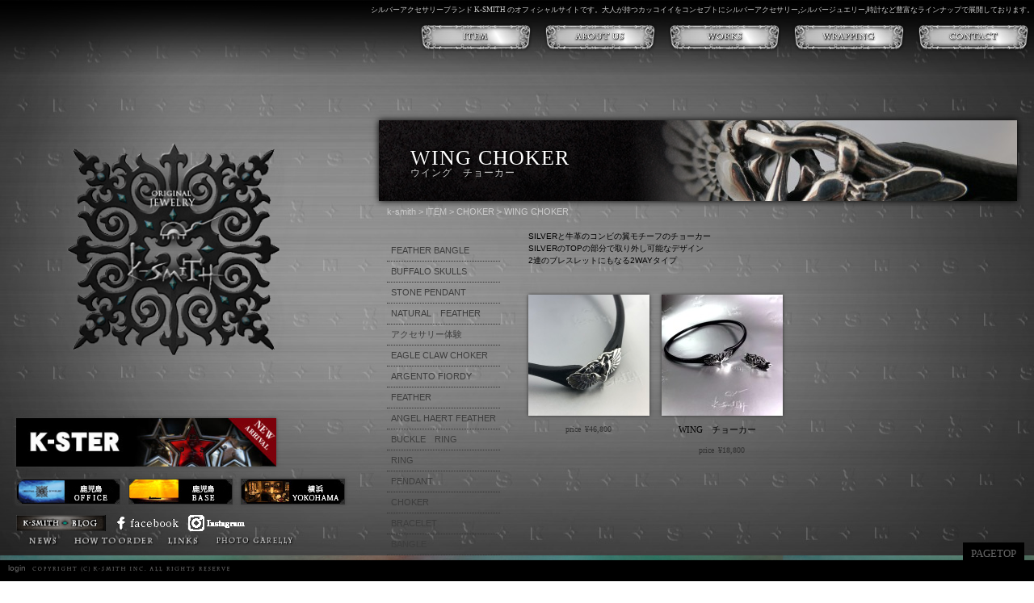

--- FILE ---
content_type: text/html; charset=UTF-8
request_url: https://k-smith.jp/?cat=117
body_size: 8625
content:
<!doctype html>
<html lang="ja">
<head>
<meta name="viewport" content="width=device-width">
<meta charset="UTF-8">
<meta name="keywords" content="シルバーアクセサリー,ブランド,K-STER,K-STAR,星型の時計,通販,リング,メンズ,リング,ペンダント,ネックレス,時計,ジュエリー,修理,名古屋,K-SMITH" />
<meta name="description" content="シルバーアクセサリーブランドです。シルバーアクセサリーデザイナーKunio Tomisakaによる。大人が持つカッコイイ、アクセサリー、ジュエリー、星型の時計「K-STER」などオリジナリティー溢れる豊富なシルバーアイテムを展開しております。シルバーの修理もお引き受けいたします。横浜、帯広でも店舗を展開してます。" />
<title>
      
ウイング　チョーカー WING CHOKER  ｜シルバーアクセサリーブランド  K-SMITH</title>
<link href="https://k-smith.jp/wp-content/themes/ksmith/common/css/common.css" rel="stylesheet" type="text/css" />
<link href="https://k-smith.jp/wp-content/themes/ksmith/common/css/contents.css" rel="stylesheet" type="text/css" />
<link href="https://k-smith.jp/wp-content/themes/ksmith/css/item.css" rel="stylesheet" type="text/css" />
<link href="https://k-smith.jp/wp-content/themes/ksmith/common/css/option.css" rel="stylesheet" type="text/css" />
<link href="https://k-smith.jp/wp-content/themes/ksmith/common/css/reset.css" rel="stylesheet" type="text/css" />
<link href='http://fonts.googleapis.com/css?family=Monsieur+La+Doulaise' rel='stylesheet' type='text/css'>
<link rel="stylesheet" media="screen and (max-width: 768px)" href="https://k-smith.jp/wp-content/themes/ksmith/common/css/mobile768.css" />
<link rel="stylesheet" media="screen and (max-width: 768px)" href="https://k-smith.jp/wp-content/themes/ksmith/common/css/contents768.css" />
<link rel="stylesheet" media="screen and (max-width: 480px)" href="https://k-smith.jp/wp-content/themes/ksmith/common/css/mobile480.css" />

<script type="text/javascript" src="https://k-smith.jp/wp-content/themes/ksmith/common/js/jquery-1.10.2.min.js"></script>
<script type="text/javascript" src="https://k-smith.jp/wp-content/themes/ksmith/common/js/jquery.belatedPNG.min.js"></script>
<script type="text/javascript" src="https://k-smith.jp/wp-content/themes/ksmith/common/js/jquery.easing.js"></script>

<script type="text/javascript" src="https://k-smith.jp/wp-content/themes/ksmith/common/js/common.js"></script>
<script type="text/javascript" src="https://k-smith.jp/wp-content/themes/ksmith/common/js/item.js"></script>


<!--[if lte IE 8]>
    <script type="text/javascript" src="https://k-smith.jp/wp-content/themes/ksmith/common/js/jquery.backgroundSize.js"></script>
    <script>
    jQuery(document).ready(function() {
        jQuery('div.section').css({backgroundSize: "cover"});
    });
    </script>
<![endif]-->
<script>
  (function(i,s,o,g,r,a,m){i['GoogleAnalyticsObject']=r;i[r]=i[r]||function(){
  (i[r].q=i[r].q||[]).push(arguments)},i[r].l=1*new Date();a=s.createElement(o),
  m=s.getElementsByTagName(o)[0];a.async=1;a.src=g;m.parentNode.insertBefore(a,m)
  })(window,document,'script','//www.google-analytics.com/analytics.js','ga');

  ga('create', 'UA-50855476-1', 'k-smith.jp');
  ga('send', 'pageview');

</script><!--←←←←←analyticstracking.php読み込み←←←--->
</head>

<body>


<div id="wrapper"> 
  <!--ーーーーLOGO SIDEBARーーーー-->
<div id="side">
  <div id="hikari"></div>
  <div id="logo">
    <p class="mark"><a href="https://k-smith.jp/" title="K-SMITH">シルバーアクセサリーブランド【K-SMITH | ORIGNAL JEWELRY】</a></p>
  </div>
</div>
<div id="navigation">

<h1>シルバーアクセサリーブランド K-SMITH のオフィシャルサイトです。大人が持つカッコイイをコンセプトにシルバーアクセサリー,シルバージュエリー,時計など豊富なラインナップで展開しております。</h1>




  <ul id="main">
    <li class="bt01"><a href="https://k-smith.jp/?page_id=1745"><img src="https://k-smith.jp/wp-content/themes/ksmith/common/images/bt01.png" alt="ITEM"/></a></li>
    <li class="bt02"><a href="https://k-smith.jp/?page_id=1062"><img src="https://k-smith.jp/wp-content/themes/ksmith/common/images/bt02.png" alt="ABOUT US"/></a></li>
    <li class="bt03"><a href="https://k-smith.jp/?page_id=1078"><img src="https://k-smith.jp/wp-content/themes/ksmith/common/images/bt03.png" alt="WORKS"/></a></li>
    <li class="bt04"><a href="https://k-smith.jp/?page_id=1080"><img src="https://k-smith.jp/wp-content/themes/ksmith/common/images/bt04.png" alt="WRAPPING"/></a></li>
    <li class="bt05"><a href="https://k-smith.jp/?page_id=1072"><img src="https://k-smith.jp/wp-content/themes/ksmith/common/images/bt05.png" alt="CONTACT"/></a></li>
  </ul>
  <p class="bt00"><span class="op">OPEN</span><span class="cl">CLOSE</span></p>
</div>
<ul id="sub">
<li class="NEW"><a  href="https://k-smith.jp/?page_id=17721"><img src="https://k-smith.jp/wp-content/themes/ksmith/common/images/NEWbanner.jpg" alt="NEW"/></a></li>
  <li class="blog"><a target="_blank" href="https://k-smith.jp/?post_type=blog"><img src="https://k-smith.jp/wp-content/themes/ksmith/common/images/banner01.gif" alt="BLOG" height="20"/></a></li>
  <li class="face"><a href="https://www.facebook.com/pages/K-smithケー-スミス/813080985386042" target="_blank"><img src="https://k-smith.jp/wp-content/themes/ksmith/common/images/face.gif" alt="FACEBOOK" /></a></li>
  <!-- <li class="twitter"><a href="https://twitter.com/KSMITHMK" target="_blank"><img src="https://k-smith.jp/wp-content/themes/ksmith/common/images/twitter.gif" alt="twitter" /></a></li> -->
  <li class="twitter"><a href="https://www.instagram.com/original.jewelry.k.smith/" target="_blank"><img src="https://k-smith.jp/wp-content/themes/ksmith/common/images/instagram.gif" alt="instagram" /></a></li>

  <li class="first"><a href="https://k-smith.jp/?post_type=news"><img class="navi" src="https://k-smith.jp/wp-content/themes/ksmith/common/images/sub01.png" alt="NEWS"/></a></li>
  <li><a href="https://k-smith.jp/?page_id=8839"><img class="navi" src="https://k-smith.jp/wp-content/themes/ksmith/common/images/sub02.png" alt="HOW TO ORDER"/></a></li>
  <li><a href="https://k-smith.jp/?page_id=12119"><img class="navi" src="https://k-smith.jp/wp-content/themes/ksmith/common/images/sub03.png" alt="LINK"/></a></li>
  <li class="garelly"><a href="https://k-smith.jp/?page_id=16241" class="sp"><img class="navi" src="https://k-smith.jp/wp-content/themes/ksmith/common/images/sub06.png" alt="Photo garelly"/></a>
    <ul>
      <li><a href="https://k-smith.jp/?page_id=16241">Bridal</a></li>
      <li><a href="https://k-smith.jp/?page_id=16239">Watch</a></li>
      <li><a href="https://k-smith.jp/?page_id=18658">K-STER</a></li>
    </ul>
  </li>
</ul>
<div id="banner">
  <p class="access"><a href="https://k-smith.jp/?page_id=8765#s1"><img src="https://k-smith.jp/wp-content/themes/ksmith/common/images/S01.jpg" alt="K-SMITH 本部" /></a></p>
  <p class="access"><a href="https://k-smith.jp/?page_id=8765#s2"><img src="https://k-smith.jp/wp-content/themes/ksmith/common/images/S02.jpg" alt="K-SMITH Base" /></a></p>
  <p class="access"><a href="https://k-smith.jp/?page_id=8765#s3"><img src="https://k-smith.jp/wp-content/themes/ksmith/common/images/S03.jpg" alt="横浜" /></a></p>
  <br>
</div>
<!--←←←←←side.php読み込み←←←--->

  <!--ーーーーbg02ーーーー-->
  <div class="section clearfix" id="bg02">
    <div class="box01"> 
      
      <!--ーーーーsub_cateーーーー-->

      <div id="sub_cate" class="clearfix">
      
      
      
      
 <h1 id="item_title"> <span class="name">WING CHOKER</span><span class="jp">ウイング　チョーカー</span><span class="bg"></span>







<img src=" https://k-smith.jp/wp-content/uploads/2015/07/IMG_1955-500x100.jpg " alt="  " />
</h1>

  <div id="list_nav">
  <!-- Breadcrumb NavXT 5.1.1 -->
<span typeof="v:Breadcrumb"><a rel="v:url" property="v:title" title="Go to k-smith." href="https://k-smith.jp" class="home">k-smith</a></span> &gt; <span typeof="v:Breadcrumb"><a rel="v:url" property="v:title" title="Go to the ITEM category archives." href="https://k-smith.jp/?cat=3" class="taxonomy category">ITEM</a></span> &gt; <span typeof="v:Breadcrumb"><a rel="v:url" property="v:title" title="Go to the CHOKER category archives." href="https://k-smith.jp/?cat=14" class="taxonomy category">CHOKER</a></span> &gt; <span typeof="v:Breadcrumb"><span property="v:title">WING CHOKER</span></span></div>


        <!--ーーーーnavi_boxーーーー-->
        <div id="navi_box">
          <!-- begin left sidebar -->


  <ul>
        
    <li id="welcart_category-3" class="widget widget_welcart_category">
      
      <ul class="welcart_widget_body">
              	<li class="cat-item cat-item-3"><a href="https://k-smith.jp/?cat=3" >ITEM</a>
<ul class='children'>
	<li class="cat-item cat-item-122"><a href="https://k-smith.jp/?cat=122" title="K-SMITHオリジナルフェザーバングル

ひたすら板から削り出したタイプのフェザーバングルと金ずちとタガネで形を作っていく打ち出しタイプのフェザーバングル　ボリューミーで重厚感と気品が満ち溢れた大人のフェザーバングル
">FEATHER BANGLE</a>
</li>
	<li class="cat-item cat-item-123"><a href="https://k-smith.jp/?cat=123" title="バッファロースカルのペンダントTOPに手彫りで彫刻するORDER シリーズ 
">BUFFALO SKULLS</a>
</li>
	<li class="cat-item cat-item-125"><a href="https://k-smith.jp/?cat=125" title="SHOUHEI  TOMISAKA デザイン制作による ペンダントシリーズ
全4種類の大きさの展開">STONE PENDANT</a>
</li>
	<li class="cat-item cat-item-129"><a href="https://k-smith.jp/?cat=129" title="SHOHEI　TOMISAKA　デザイン　制作
全5種類の大きさの展開予定

ナチュラルなフェザー　ペンダントです。">NATURAL　FEATHER</a>
</li>
	<li class="cat-item cat-item-134"><a href="https://k-smith.jp/?cat=134" title="K-SMITH　長島ベース　アトリエにて　海を眺めながらアクセサリー体験をお楽しみいただけます。RING　ペアリング　バングル　ピアスなどご自身で制作いただけます。
リング　ピアスやバングルはこんな感じで制作したい！と画像や絵を送っていただければできるかどうかとお見積りをさせていただきます。　ペアリングは2本で33000円前後　幅により異なります。所要時間２時間～３時間    お電話かメールにてお問い合わせ　ご予約下さい。confirm@k-smith.jp　0996-68-8611
店舗ではございませんので商品の販売などはしておりません　商品は是非HPをご覧下さいませ。">アクセサリー体験</a>
</li>
	<li class="cat-item cat-item-10"><a href="https://k-smith.jp/?cat=10" title="イーグルの爪からインスパイアされて1995年頃から制作が始まったシリーズ★
イーグルの爪が取り外す金具になっているのも特徴ですが、全体的な斬新なデザインは身に着けた人をさらに惹きだすチョーカーです。
プレーンタイプを筆頭に7種類ほど異なるデザインを展開中です。">EAGLE CLAW CHOKER</a>
	<ul class='children'>
	<li class="cat-item cat-item-29"><a href="https://k-smith.jp/?cat=29" >PLAIN</a>
</li>
	<li class="cat-item cat-item-91"><a href="https://k-smith.jp/?cat=91" >WING</a>
</li>
	<li class="cat-item cat-item-92"><a href="https://k-smith.jp/?cat=92" >KARAKUSA</a>
</li>
	<li class="cat-item cat-item-30"><a href="https://k-smith.jp/?cat=30" >CROSS GRADATION</a>
</li>
	<li class="cat-item cat-item-31"><a href="https://k-smith.jp/?cat=31" >KARAKUSA GRADATION　</a>
</li>
	</ul>
</li>
	<li class="cat-item cat-item-63"><a href="https://k-smith.jp/?cat=63" title="K-SMITH　オリジナル　シルバーWatch
デザイン、ケース、ムーブメント、バンド製造に至るまですべてを日本製にこだわり創りあげております。　
富士山に懸る雲からイメージし、ハードな中にも高級感や気品そして和の心を込めたジュエリーWatch
銀富士（Argento（伊））　で銀　Fiordyは富士山の意の造語でArgentoFiordyとなずけました。

【当店オリジナルウォッチ・アージェントフィオルディの値上げのお知らせ☆】

大変恐縮でございますが・・
当店オリジナルのシルバーウォッチ・アージェントフィオルディを段階的に（二段階）値上げさせていただきたいと思います☆（元々コストに対しては破格な価格設定だったのですが原材料及び製産コストの上昇も重なりまして…が理由です）
リューズを含む5石の石の種類により価格は異なりますが基本のベースモデルが
税抜き価格は元々18万円→が現在20万とさせていただいておりますが帯広店・横浜店・名古屋店の在庫計3本が無くなり次第、次の10本は26万とさせていただきます！
またその次の製作分10本は 28万円とさせていただきまして次回分より32万円とさせていただく予定となっております☆
現在の価格は358,000円（税抜き）～となっております。 

一度に値上げさせていただくには値上げ幅が大きいので段階的にさせていただきたいと思います。
 何卒ご了承いただけますよう
 お願い申し上げますm(_ _)m


">ARGENTO FIORDY</a>
</li>
	<li class="cat-item cat-item-11"><a href="https://k-smith.jp/?cat=11" title="K-SMITHオリジナルイーグルフェザー
一番小さいフェザーは全長25㎜から　一番大きなフェザーは81㎜まで　10種類のサイズからお選び頂けます☆
白っぽい仕上げ　燻し仕上げ　マット仕上げ　ターコイズ(トルコ石）をつけたり　オリジナルフェザーペンダントの組み合わせは自由自在☆
心を込めて　1本1本　フェザーのラインを細部に渡り彫金しております。">FEATHER</a>
	<ul class='children'>
	<li class="cat-item cat-item-32"><a href="https://k-smith.jp/?cat=32" title="K-SMITHオリジナル　イーグルフェザーを組み合わせたペンダントのシリーズ
大小のフェザーを合わせたり、ターコイズ(トルコ石）をつけることもできます★
ターコイズは大昔から魔除けとして用いられてきた、危険から身を守ってくれる石といわれています☆　">FEATHER PENDANT SET</a>
</li>
	<li class="cat-item cat-item-33"><a href="https://k-smith.jp/?cat=33" title="K-SMITHオリジナルフェザー　単品のシリーズ　KI-139一番小さいフェザーからKI-143一番大きいフェザーまで">FEATHER PENDANT 1</a>
</li>
	<li class="cat-item cat-item-34"><a href="https://k-smith.jp/?cat=34" title="K-SMITHオリジナルフェザー　唐草のデザインとスカルとジルコニア石を8石中心に留めたデザイン">EVOLUTION FEATHER</a>
</li>
	<li class="cat-item cat-item-35"><a href="https://k-smith.jp/?cat=35" title="K-SMITHオリジナルフェザーをバングルにつけたデザイン">FEATHER BANGLE</a>
</li>
	<li class="cat-item cat-item-115"><a href="https://k-smith.jp/?cat=115" title="K-SMITHオリジナルフェザーをつかったブレスレット☆
お好みのフェザーで制作できます！長さなども変更可能です。">FEATHER BRECELET</a>
</li>
	<li class="cat-item cat-item-116"><a href="https://k-smith.jp/?cat=116" title="フェザーをつかった足首のジュエリー☆
男性でも女性でもご使用いただけます(^_-)-☆">FEATHER　ANKLET</a>
</li>
	<li class="cat-item cat-item-36"><a href="https://k-smith.jp/?cat=36" >FEATHER PIERCE</a>
</li>
	<li class="cat-item cat-item-37"><a href="https://k-smith.jp/?cat=37" >FEATHER RING</a>
</li>
	<li class="cat-item cat-item-93"><a href="https://k-smith.jp/?cat=93" >ANGEL FEATHER</a>
		<ul class='children'>
	<li class="cat-item cat-item-119"><a href="https://k-smith.jp/?cat=119" >ANGEL　FEATHER RING</a>
</li>
		</ul>
</li>
	</ul>
</li>
	<li class="cat-item cat-item-121"><a href="https://k-smith.jp/?cat=121" title="全長5㎝のフェザーに10㎜の唐草RINGとクロスのパーツを
SETした2枚を重ねるとHeartになるペアでもお洒落につけて頂けます。">ANGEL HAERT FEATHER</a>
</li>
	<li class="cat-item cat-item-120"><a href="https://k-smith.jp/?cat=120" title="K-SMITHオリジナルアイテムにて展開しております☆
腰用のバックルと全く同じデザインをギュッと小さくしたバックルRING☆
高級感とキュートな感じが融合したアイテムです！！！Lサイズ　Mサイズ　Sサイズのボリュームからお選び頂けます。">BUCKLE　RING</a>
</li>
	<li class="cat-item cat-item-12"><a href="https://k-smith.jp/?cat=12" title="K-SMITHオリジナルRINGの内側には、無料にて刻印をお入れいたします。
10文字まで入ります！またお買い上げいただきましてサイズなど合わない場合でも再度サイズ直しができますRINGについては￥2000から承っております（送料はお客様ご負担になります）
">RING</a>
	<ul class='children'>
	<li class="cat-item cat-item-126"><a href="https://k-smith.jp/?cat=126" title="輪（わ）
現在・過去・未来・自分も他人も国も星も宇宙も全て関係があり
つながっているとゆう
　。。。そんなイメージでそんな想いで制作いたしました。
また振るとカチカチ音が鳴ります！！！輪の部分は3種類からお選び頂けます。
">RING(輪）</a>
</li>
	<li class="cat-item cat-item-127"><a href="https://k-smith.jp/?cat=127" title="K-SMITHの定番アイテムイーグルクロウチョーカーは、1996年ごろ制作し今でも人気アイテムですが、その20年前より構想はしておりましたイーグルクロウRINGが20年の時を越えやっと完成いたしました。
今回はプレーンとSTONEタイプになりますが、このシリーズは別ヴァージョンもいつか出したいと思っております。">THE★ EAGLE CLAW RING</a>
</li>
	<li class="cat-item cat-item-131"><a href="https://k-smith.jp/?cat=131" title="イーグルヘッドRING　イーグルの頭をモチーフにデザインした
ボリューム満点のRING☆
指をすこし気を抜いて曲げた感じで着けて頂きますとつけやすいです。中央の丸玉は固定していませんのでくるくる動きます☆">EAGLE HEAD RING</a>
</li>
	<li class="cat-item cat-item-133"><a href="https://k-smith.jp/?cat=133" title="親指にはめるRINGのことをサムリングといいます☆

古代ローマ時代から親指にリングをはめるとどんな願い事もかなうという言い伝えがあったそうです。
強力な意志の象徴であり自分の価値を表す指ともいわれているそうです。">thumb　ring</a>
</li>
	<li class="cat-item cat-item-135"><a href="https://k-smith.jp/?cat=135" title="シンプルなイーグルの爪のRING　大きさは5種類ございます。
XL.LL.L.M.Sからお選びください。">EAGLE CLAW RING　</a>
</li>
	<li class="cat-item cat-item-38"><a href="https://k-smith.jp/?cat=38" title="K-SMITHオリジナルペアリング">PAIR RING</a>
</li>
	<li class="cat-item cat-item-39"><a href="https://k-smith.jp/?cat=39" >KARAKUSA RING</a>
</li>
	<li class="cat-item cat-item-40"><a href="https://k-smith.jp/?cat=40" >SILVER RING</a>
</li>
	<li class="cat-item cat-item-41"><a href="https://k-smith.jp/?cat=41" >STONE RING</a>
</li>
	<li class="cat-item cat-item-42"><a href="https://k-smith.jp/?cat=42" >BUTTERFLY RING</a>
</li>
	<li class="cat-item cat-item-43"><a href="https://k-smith.jp/?cat=43" >ZIRCONIA RING</a>
</li>
	<li class="cat-item cat-item-44"><a href="https://k-smith.jp/?cat=44" title="2本のリングを重ねてつけるアイテム　">SET RING</a>
</li>
	<li class="cat-item cat-item-45"><a href="https://k-smith.jp/?cat=45" >CROWN RING</a>
</li>
	<li class="cat-item cat-item-46"><a href="https://k-smith.jp/?cat=46" >PINKIE RING</a>
</li>
	<li class="cat-item cat-item-47"><a href="https://k-smith.jp/?cat=47" >OTHER</a>
</li>
	</ul>
</li>
	<li class="cat-item cat-item-13"><a href="https://k-smith.jp/?cat=13" >PENDANT</a>
	<ul class='children'>
	<li class="cat-item cat-item-130"><a href="https://k-smith.jp/?cat=130" title="KIBA☆
イヌ科の犬歯の永久歯からイメージしております！
KIBAの周りのデザインは25年前に 制作しました唐草シリーズの
弟1作目のRINGと同じデザインが巻いてあります☆">KIBA</a>
</li>
	<li class="cat-item cat-item-48"><a href="https://k-smith.jp/?cat=48" title="K-SMITHオリジナルペアペンダントシリーズ">PAIR PENDANT</a>
</li>
	<li class="cat-item cat-item-49"><a href="https://k-smith.jp/?cat=49" title="K-SMITHオリジナルクロスペンダント">CROSS PENDANT</a>
</li>
	<li class="cat-item cat-item-50"><a href="https://k-smith.jp/?cat=50" title="K-SMITHオリジナルアンティーク調ペンダント">ANTIQUE PENDANT</a>
</li>
	<li class="cat-item cat-item-51"><a href="https://k-smith.jp/?cat=51" title="K-SMITHオリジナル香水ペンダント">PERFUME PENDANT</a>
</li>
	<li class="cat-item cat-item-52"><a href="https://k-smith.jp/?cat=52" title="K-SMITHオリジナルブレスレットのパーツをペンダントTOPにしたシリーズ">CHAIN TYPE PENDANT</a>
</li>
	<li class="cat-item cat-item-53"><a href="https://k-smith.jp/?cat=53" title="K-SMITHオリジナルスクエアのペンダント">PLATE TYPE PENDANT</a>
</li>
	<li class="cat-item cat-item-54"><a href="https://k-smith.jp/?cat=54" title="ジルコニア石（合成石）を使用したペンダントシリーズ">ZIRCONIA PENDANT</a>
</li>
	<li class="cat-item cat-item-55"><a href="https://k-smith.jp/?cat=55" title="K-SMITHオリジナルペンダント　ターコイズ石のペンダントやスカルモチーフペンダント">OTHER PENDANT</a>
</li>
	<li class="cat-item cat-item-56"><a href="https://k-smith.jp/?cat=56" title="K-SMITHオリジナルリボルバー（銃）ペンダント">REVOLBER PENDANT</a>
</li>
	<li class="cat-item cat-item-57"><a href="https://k-smith.jp/?cat=57" title="K-SMITHオリジナルシャンデリアカットした石のペンダント">CHANDELIER　PENDANT</a>
</li>
	<li class="cat-item cat-item-58"><a href="https://k-smith.jp/?cat=58" title="K-SMITHオリジナル王冠の形に石を留めたペンダント">CROWN PENDANT</a>
</li>
	<li class="cat-item cat-item-59"><a href="https://k-smith.jp/?cat=59" title="手彫りのイニシャルペンダント　パールやビーズなどでアレンジ
石を留めたり　全て手作りのアクセサリー">hand Carving</a>
</li>
	</ul>
</li>
	<li class="cat-item cat-item-14 current-cat-parent"><a href="https://k-smith.jp/?cat=14" title="Bon&#039;s (絆）チョーカーは　シンプルなフォルムとクロスモチーフの2種類の展開です。ガルーシャ(エイの革）を使用しいている革の部分は光によってはキラキラと光
SILVERの部分は金具がデザインになっているのも特徴的">CHOKER</a>
	<ul class='children'>
	<li class="cat-item cat-item-117 current-cat"><a href="https://k-smith.jp/?cat=117" title="SILVERと牛革のコンビの翼モチーフのチョーカー
SILVERのTOPの部分で取り外し可能なデザイン
2連のブレスレットにもなる2WAYタイプ
">WING CHOKER</a>
</li>
	</ul>
</li>
	<li class="cat-item cat-item-15"><a href="https://k-smith.jp/?cat=15" >BRACELET</a>
</li>
	<li class="cat-item cat-item-16"><a href="https://k-smith.jp/?cat=16" >BANGLE</a>
</li>
	<li class="cat-item cat-item-17"><a href="https://k-smith.jp/?cat=17" >PIERCE</a>
	<ul class='children'>
	<li class="cat-item cat-item-118"><a href="https://k-smith.jp/?cat=118" title="☆耳のアクセサリー☆
意外とつけてる感じもないのです。">EAR　CAFF</a>
</li>
	</ul>
</li>
	<li class="cat-item cat-item-114"><a href="https://k-smith.jp/?cat=114" title="K-SMITH 待望の第三段目の New watch！！

着ける人もその周りの人も明るくHAPPYになって欲しいという願いの込められた
前代未聞の星の時計！！　☆K-STER☆ 
カラーもケースで3色、文字盤で10色以上とバリエーション豊かに取りそろえております！
クールなジャケットスタイルにもカジュアルにもジャージ・スウェットにも・・・
色んなファッションに合わせて楽しんでいただけたらと思います。

">K-STER</a>
</li>
	<li class="cat-item cat-item-64"><a href="https://k-smith.jp/?cat=64" title="K-SMITH オリジナルWatch　Guardy(ガーディ）は刀の鍔をイメージしたデザイン
ステンレス製のケース　Japanムーブメント　3気圧防水">GUARDY</a>
</li>
	<li class="cat-item cat-item-18"><a href="https://k-smith.jp/?cat=18" title="古代インドの神インドラが持つとされていた槌矛からインスパイアーされデザインしたヴァジュラシリーズ
磨けば磨くほど強くなるという言い伝えもあります。。。。
神秘的なデザインの中に水晶をブルオレットカットしSETいたしました。
4種類の大きさからお選び頂けます。">VAJRA</a>
	<ul class='children'>
	<li class="cat-item cat-item-88"><a href="https://k-smith.jp/?cat=88" >VAJRA</a>
</li>
	<li class="cat-item cat-item-89"><a href="https://k-smith.jp/?cat=89" >PLAIN</a>
</li>
	<li class="cat-item cat-item-90"><a href="https://k-smith.jp/?cat=90" >ANGEL &amp; DEVIL</a>
</li>
	</ul>
</li>
	<li class="cat-item cat-item-20"><a href="https://k-smith.jp/?cat=20" >BEAR</a>
	<ul class='children'>
	<li class="cat-item cat-item-65"><a href="https://k-smith.jp/?cat=65" >BEAR L/S</a>
</li>
	<li class="cat-item cat-item-66"><a href="https://k-smith.jp/?cat=66" >TATOO BEAR</a>
</li>
	<li class="cat-item cat-item-67"><a href="https://k-smith.jp/?cat=67" >Rabbit, Hat &amp; Boots</a>
</li>
	</ul>
</li>
	<li class="cat-item cat-item-21"><a href="https://k-smith.jp/?cat=21" >OTHER</a>
	<ul class='children'>
	<li class="cat-item cat-item-68"><a href="https://k-smith.jp/?cat=68" >WALLET CHAIN</a>
</li>
	<li class="cat-item cat-item-69"><a href="https://k-smith.jp/?cat=69" >KEY CHAIN &amp; KNIFE</a>
</li>
	<li class="cat-item cat-item-70"><a href="https://k-smith.jp/?cat=70" >DAMASCUS KNIFE</a>
</li>
	<li class="cat-item cat-item-71"><a href="https://k-smith.jp/?cat=71" >MIMIKAKI</a>
</li>
	<li class="cat-item cat-item-72"><a href="https://k-smith.jp/?cat=72" >HAND ENGRAVING</a>
</li>
	</ul>
</li>
	<li class="cat-item cat-item-5"><a href="https://k-smith.jp/?cat=5" >NEW</a>
</li>
	<li class="cat-item cat-item-4"><a href="https://k-smith.jp/?cat=4" >RECOMMEND</a>
</li>
	<li class="cat-item cat-item-24"><a href="https://k-smith.jp/?cat=24" >ONLY ONE</a>
</li>
	<li class="cat-item cat-item-25"><a href="https://k-smith.jp/?cat=25" >BIRTHDAY</a>
	<ul class='children'>
	<li class="cat-item cat-item-84"><a href="https://k-smith.jp/?cat=84" >BIRTHDAY FLOWER RING</a>
</li>
	<li class="cat-item cat-item-85"><a href="https://k-smith.jp/?cat=85" >BIRTHDAY FLOWER PENDANT</a>
</li>
	<li class="cat-item cat-item-87"><a href="https://k-smith.jp/?cat=87" >BIRTHDAY FLOWER BRACELET</a>
</li>
	<li class="cat-item cat-item-86"><a href="https://k-smith.jp/?cat=86" >BIRTHDAY FLOWER PIERCE</a>
</li>
	<li class="cat-item cat-item-81"><a href="https://k-smith.jp/?cat=81" >BIRTHDAY STONE RING</a>
</li>
	<li class="cat-item cat-item-82"><a href="https://k-smith.jp/?cat=82" >BIRTHDAY STONE PENDANT</a>
</li>
	<li class="cat-item cat-item-107"><a href="https://k-smith.jp/?cat=107" >BIRTHDAY STONE BRACELET</a>
</li>
	<li class="cat-item cat-item-83"><a href="https://k-smith.jp/?cat=83" >BIRTHDAY STONE PIERCE</a>
</li>
	</ul>
</li>
	<li class="cat-item cat-item-26"><a href="https://k-smith.jp/?cat=26" title="古代ギリシャ　ローマコインのレプリカを使用したRING　ペンダント　バングルのシリーズ">古代COIN</a>
	<ul class='children'>
	<li class="cat-item cat-item-74"><a href="https://k-smith.jp/?cat=74" title="レプリカコインをオリジナルRINGにSETした古代コインRING
アテナ：ゼウスから生まれた知恵の女神　　
ふくろう：知恵を表すアテナの聖鳥　
アポロン：ゼウスの子供　太陽の神医学音楽芸術の神
ゼウス：全知全能の神">COIN RING 1</a>
</li>
	<li class="cat-item cat-item-75"><a href="https://k-smith.jp/?cat=75" >COIN RING 2</a>
</li>
	<li class="cat-item cat-item-76"><a href="https://k-smith.jp/?cat=76" >COIN BANGLE</a>
</li>
	<li class="cat-item cat-item-77"><a href="https://k-smith.jp/?cat=77" >COIN PENDANT</a>
</li>
	<li class="cat-item cat-item-78"><a href="https://k-smith.jp/?cat=78" >COIN VARIATION</a>
</li>
	</ul>
</li>
	<li class="cat-item cat-item-27"><a href="https://k-smith.jp/?cat=27" >BRIDAL</a>
	<ul class='children'>
	<li class="cat-item cat-item-79"><a href="https://k-smith.jp/?cat=79" >ENGAGE RING</a>
</li>
	<li class="cat-item cat-item-80"><a href="https://k-smith.jp/?cat=80" >MARRIAGE RING</a>
</li>
	</ul>
</li>
	<li class="cat-item cat-item-28"><a href="https://k-smith.jp/?cat=28" >BUCKLE</a>
</li>
	<li class="cat-item cat-item-73"><a href="https://k-smith.jp/?cat=73" >SELCET</a>
	<ul class='children'>
	<li class="cat-item cat-item-103"><a href="https://k-smith.jp/?cat=103" title="TUNAのアイテムはすべてハンドメイドによりひとつひとつTUNAの手から制作しておりますので出来上がりまで少しお時間がかかります。
またORDERは受注制作のため店頭販売のみ承っております。(お電話　メール　通販などではお取扱いできませんのでご了承くださいませ）
製品のすべての石はTUNAによりセレクトされています。1点ものであるため石の光りかたやサイズ　形などそれぞれございますので
カタログのアイテムと全く同じものをご指定頂いた場合でも全体の印象が多少変化する場合もございます。">TUNA</a>
</li>
	<li class="cat-item cat-item-105"><a href="https://k-smith.jp/?cat=105" >WATCH</a>
</li>
	<li class="cat-item cat-item-106"><a href="https://k-smith.jp/?cat=106" >OTHER</a>
</li>
	</ul>
</li>
</ul>
</li>
      </ul>
    </li>
    
    
    <li id="welcart_search-3" class="widget widget_welcart_search">
      <div class="widget_title">Item Search
      </div>
      <ul class="welcart_search_body welcart_widget_body">
        <li>
          <form method="get" id="searchform" action="https://k-smith.jp" >
            <input type="text" value="" name="s" id="s" class="searchtext" />
            <input type="submit" id="searchsubmit" value="検索開始" />
            <div><a href="https://k-smith.jp/?page_id=39&page=search_item">
              カテゴリー複合検索              &gt;</a></div>
          </form>
        </li>
      </ul>
    </li>
    
      </ul>
<h3><a href="https://k-smith.jp/?page_id=40">メンバーログイン</a></h3>
          <h3><a href="https://k-smith.jp/?page_id=39">カートを見る</a></h3>
         
<!-- end left sidebar -->        </div>
        
        <!--ーーーーitemsーーーー-->
        <div id="items">

          




<div class="catbox">
<div class="catDESC"><p>SILVERと牛革のコンビの翼モチーフのチョーカー<br />
SILVERのTOPの部分で取り外し可能なデザイン<br />
2連のブレスレットにもなる2WAYタイプ</p>
</div>
	    
    <div class="navigation clearfix">
			</div>
	
		<div class="post-23199 post type-post status-publish format-standard hentry category-choker category-item category-wing-choker">
		
		<div class="entry clearfix">
						<a class="photo" href="https://k-smith.jp/?p=23199"><img width="150" height="150" src="https://k-smith.jp/wp-content/uploads/2021/02/192F38C6-6E08-43CF-AEAF-CF5F4373765C-e1630375785945-150x150.jpeg" class="attachment-150x150" alt="KI-608-BK -stone" /></a>
            <div class="field">
            <h2 id="post-23199"><a href="https://k-smith.jp/?p=23199" rel="bookmark" title=" へのパーマリンク"></a></h2>
           <p><span class="price">price</span>¥46,800</p></div>
		</div>
	</div><!-- end of post -->
		<div class="post-19256 post type-post status-publish format-standard hentry category-choker category-item category-wing-choker">
		
		<div class="entry clearfix">
						<a class="photo" href="https://k-smith.jp/?p=19256"><img width="150" height="150" src="https://k-smith.jp/wp-content/uploads/2015/07/227052488_4831586443535456_7636942861168195239_n-150x150.jpg" class="attachment-150x150" alt="KI-608-N" /></a>
            <div class="field">
            <h2 id="post-19256"><a href="https://k-smith.jp/?p=19256" rel="bookmark" title="WING　チョーカー　 へのパーマリンク">WING　チョーカー　</a></h2>
           <p><span class="price">price</span>¥18,800</p></div>
		</div>
	</div><!-- end of post -->
		
	<div class="navigation clearfix">
			</div>


</div>          
          
          
          
          
        </div>
      </div>      
    </div>
  </div>
  <!--ーーーーbg02ーーーー--> 

</div>
  <span class="pagetop"><a href="#wrapper">PAGETOP</a></span>
<p class="copy"><a href="https://k-smith.jp/wp-admin" target="_blank" class="login">login</a><img src="https://k-smith.jp/wp-content/themes/ksmith/common/images/copy.png" width="249" height="7" alt="Copyright (C) 2014 K-SMITH Inc. All rights reserve" /> </p>
<!--←←←←←footer.php読み込み←←←--->

</body>
</html>


--- FILE ---
content_type: text/html; charset=UTF-8
request_url: https://k-smith.jp/wp-content/themes/ksmith/common/css/contents768.css
body_size: 3079
content:
<!doctype html>
<html lang="ja">
<head>
<meta name="viewport" content="width=device-width">
<meta charset="UTF-8">
<meta name="keywords" content="ケースミス,ケイスミス,シルバーアクセサリー,ブランド,K-STER,K-STAR,星型の時計,通販,リング,メンズ,リング,ペンダント,ネックレス,時計,ジュエリー,修理,K-SMITH" />
<title>シルバーアクセサリーブランド | K-SMITH（ケースミス） 【帯広・横浜でシルバーアクセサリーショップを展開してます】</title>
<link href="https://k-smith.jp/wp-content/themes/ksmith/common/css/common.css" rel="stylesheet" type="text/css" />
<link href="https://k-smith.jp/wp-content/themes/ksmith/css/top.css" rel="stylesheet" type="text/css" />
<link href="https://k-smith.jp/wp-content/themes/ksmith/common/css/option.css" rel="stylesheet" type="text/css" />
<link href="https://k-smith.jp/wp-content/themes/ksmith/common/css/reset.css" rel="stylesheet" type="text/css" />
<link rel="stylesheet" media="screen and (max-width: 768px)" href="https://k-smith.jp/wp-content/themes/ksmith/common/css/mobile768.css" />
<link rel="stylesheet" media="screen and (max-width: 480px)" href="https://k-smith.jp/wp-content/themes/ksmith/common/css/mobile480.css" />
<script type="text/javascript" src="https://k-smith.jp/wp-content/themes/ksmith/common/js/jquery-1.10.2.min.js"></script>
<script type="text/javascript" src="https://k-smith.jp/wp-content/themes/ksmith/common/js/jquery.belatedPNG.min.js"></script>
<script type="text/javascript" src="https://k-smith.jp/wp-content/themes/ksmith/common/js/jquery.easing.js"></script>
<script type="text/javascript" src="https://k-smith.jp/wp-content/themes/ksmith/common/js/jquery.flexslider.js"></script>
<script type="text/javascript" src="https://k-smith.jp/wp-content/themes/ksmith/common/js/common.js"></script>
<script type="text/javascript" src="https://k-smith.jp/wp-content/themes/ksmith/common/js/top.js"></script>
<!--[if lte IE 8]>
    <script type="text/javascript" src="https://k-smith.jp/wp-content/themes/ksmith/common/js/jquery.backgroundSize.js"></script>
    <script>
    jQuery(document).ready(function() {
        jQuery('div.section').css({backgroundSize: "cover"});
    });
    </script>
<![endif]-->
<script>
  (function(i,s,o,g,r,a,m){i['GoogleAnalyticsObject']=r;i[r]=i[r]||function(){
  (i[r].q=i[r].q||[]).push(arguments)},i[r].l=1*new Date();a=s.createElement(o),
  m=s.getElementsByTagName(o)[0];a.async=1;a.src=g;m.parentNode.insertBefore(a,m)
  })(window,document,'script','//www.google-analytics.com/analytics.js','ga');

  ga('create', 'UA-50855476-1', 'k-smith.jp');
  ga('send', 'pageview');

</script></head>
<body>
<div id="wrapper"> 
  <!--ーーーーLOGO SIDEBARーーーー-->
  <div id="side">
  <div id="hikari"></div>
  <div id="logo">
    <p class="mark"><a href="https://k-smith.jp/" title="K-SMITH">シルバーアクセサリーブランド【K-SMITH | ORIGNAL JEWELRY】</a></p>
  </div>
</div>
<div id="navigation">

<h1>シルバーアクセサリーブランド K-SMITH のオフィシャルサイトです。大人が持つカッコイイをコンセプトにシルバーアクセサリー,シルバージュエリー,時計など豊富なラインナップで展開しております。</h1>




  <ul id="main">
    <li class="bt01"><a href="https://k-smith.jp/?page_id=1745"><img src="https://k-smith.jp/wp-content/themes/ksmith/common/images/bt01.png" alt="ITEM"/></a></li>
    <li class="bt02"><a href="https://k-smith.jp/?page_id=1062"><img src="https://k-smith.jp/wp-content/themes/ksmith/common/images/bt02.png" alt="ABOUT US"/></a></li>
    <li class="bt03"><a href="https://k-smith.jp/?page_id=1078"><img src="https://k-smith.jp/wp-content/themes/ksmith/common/images/bt03.png" alt="WORKS"/></a></li>
    <li class="bt04"><a href="https://k-smith.jp/?page_id=1080"><img src="https://k-smith.jp/wp-content/themes/ksmith/common/images/bt04.png" alt="WRAPPING"/></a></li>
    <li class="bt05"><a href="https://k-smith.jp/?page_id=1072"><img src="https://k-smith.jp/wp-content/themes/ksmith/common/images/bt05.png" alt="CONTACT"/></a></li>
  </ul>
  <p class="bt00"><span class="op">OPEN</span><span class="cl">CLOSE</span></p>
</div>
<ul id="sub">
<li class="NEW"><a  href="https://k-smith.jp/?page_id=17721"><img src="https://k-smith.jp/wp-content/themes/ksmith/common/images/NEWbanner.jpg" alt="NEW"/></a></li>
  <li class="blog"><a target="_blank" href="https://k-smith.jp/?post_type=blog"><img src="https://k-smith.jp/wp-content/themes/ksmith/common/images/banner01.gif" alt="BLOG" height="20"/></a></li>
  <li class="face"><a href="https://www.facebook.com/pages/K-smithケー-スミス/813080985386042" target="_blank"><img src="https://k-smith.jp/wp-content/themes/ksmith/common/images/face.gif" alt="FACEBOOK" /></a></li>
  <!-- <li class="twitter"><a href="https://twitter.com/KSMITHMK" target="_blank"><img src="https://k-smith.jp/wp-content/themes/ksmith/common/images/twitter.gif" alt="twitter" /></a></li> -->
  <li class="twitter"><a href="https://www.instagram.com/original.jewelry.k.smith/" target="_blank"><img src="https://k-smith.jp/wp-content/themes/ksmith/common/images/instagram.gif" alt="instagram" /></a></li>

  <li class="first"><a href="https://k-smith.jp/?post_type=news"><img class="navi" src="https://k-smith.jp/wp-content/themes/ksmith/common/images/sub01.png" alt="NEWS"/></a></li>
  <li><a href="https://k-smith.jp/?page_id=8839"><img class="navi" src="https://k-smith.jp/wp-content/themes/ksmith/common/images/sub02.png" alt="HOW TO ORDER"/></a></li>
  <li><a href="https://k-smith.jp/?page_id=12119"><img class="navi" src="https://k-smith.jp/wp-content/themes/ksmith/common/images/sub03.png" alt="LINK"/></a></li>
  <li class="garelly"><a href="https://k-smith.jp/?page_id=16241" class="sp"><img class="navi" src="https://k-smith.jp/wp-content/themes/ksmith/common/images/sub06.png" alt="Photo garelly"/></a>
    <ul>
      <li><a href="https://k-smith.jp/?page_id=16241">Bridal</a></li>
      <li><a href="https://k-smith.jp/?page_id=16239">Watch</a></li>
      <li><a href="https://k-smith.jp/?page_id=18658">K-STER</a></li>
    </ul>
  </li>
</ul>
<div id="banner">
  <p class="access"><a href="https://k-smith.jp/?page_id=8765#s1"><img src="https://k-smith.jp/wp-content/themes/ksmith/common/images/S01.jpg" alt="K-SMITH 本部" /></a></p>
  <p class="access"><a href="https://k-smith.jp/?page_id=8765#s2"><img src="https://k-smith.jp/wp-content/themes/ksmith/common/images/S02.jpg" alt="K-SMITH Base" /></a></p>
  <p class="access"><a href="https://k-smith.jp/?page_id=8765#s3"><img src="https://k-smith.jp/wp-content/themes/ksmith/common/images/S03.jpg" alt="横浜" /></a></p>
  <br>
</div>
  <!--←←←←←side.php読み込み←←←---> 
  
  <!--ーーーーbg01ーーーー-->
  <div class="section clearfix" id="bg01">
    <div class="box01">
      <div id="slide">
        <ul class="slides">
          <li class="img0"></li>
          <li class="img1"><a href="https://k-smith.jp/?page_id=17721"></a></li>
          <li class="img2"><a href="https://k-smith.jp/?cat=63"></a></li>
          <li class="img3"><a href="https://k-smith.jp/?cat=63"></a></li>
          <li class="img4"><a href="https://k-smith.jp/?cat=63"></a></li>
          <li class="img5"><a href="https://k-smith.jp/?cat=15"></a></li>
          <li class="img6"><a href="https://k-smith.jp/?cat=64"></a></li>
          <li class="img7"><a href="https://k-smith.jp/?cat=12"></a></li>
          <li class="img8"><a href="https://k-smith.jp/?cat=10"></a></li>
          <li class="img9"><a href="https://k-smith.jp/?cat=10"></a></li>
          <li class="img10"><a href="https://k-smith.jp/?cat=18"></a></li>
          <li class="img11"><a href="https://k-smith.jp/?cat=11"></a></li>
          <li class="img12"><a href="https://k-smith.jp/?cat=20"></a></li>
          <li class="img13"><a href="https://k-smith.jp/?cat=11"></a></li>
          <li class="img14"><a href="https://k-smith.jp/?cat=63"></a></li>
          <li class="img15"><a href="https://k-smith.jp/?cat=63"></a></li>
        </ul>
      </div>
      <div id="news">
        <div class="slides">
                    <dl>
            <dt>2025/10/30</dt>
            <dd>
                                                        <a href="https://k-smith.jp/?news=%e3%82%a4%e3%83%b3%e3%82%b9%e3%82%bf%e3%82%b0%e3%83%a9%e3%83%a0">
              インスタグラム              </a> </dd>
          </dl>
                    <dl>
            <dt>2025/08/11</dt>
            <dd>
                                                        <a href="https://k-smith.jp/?news=%e5%bd%93%e3%82%b5%e3%82%a4%e3%83%88%e3%81%ae%e3%82%b3%e3%83%b3%e3%83%86%e3%83%b3%e3%83%84%e7%84%a1%e6%96%ad%e8%bb%a2%e8%bc%89%e3%82%92%e7%a6%81%e3%81%98%e3%81%be%e3%81%99%e3%80%82">
              当サイトのコンテンツ無断転載を禁じます。              </a> </dd>
          </dl>
                    <dl>
            <dt>2024/12/22</dt>
            <dd>
                            <a class="attachment-post-thumbnail wp-post-image" href="https://k-smith.jp/wp-content/uploads/2015/01/17011551032861.jpg"><img src="https://k-smith.jp/wp-content/uploads/2015/01/17011551032861-40x40.jpg" alt="" /></a>                            <a href="https://k-smith.jp/?news=%e3%82%a4%e3%83%bc%e3%82%b0%e3%83%ab%e3%82%af%e3%83%ad%e3%82%a6%e3%81%ae%e4%bf%ae%e7%90%86">
              イーグルクロウの修理              </a> </dd>
          </dl>
                    <dl>
            <dt>2023/09/22</dt>
            <dd>
                                                        <a href="https://k-smith.jp/?news=8%e6%9c%8831%e6%97%a5%e3%82%92%e3%82%82%e3%81%a1%e3%81%be%e3%81%97%e3%81%a6fc%e5%b8%af%e5%ba%83%e5%ba%97%e3%82%92%e9%96%89%e5%ba%97%e8%87%b4%e3%81%97%e3%81%be%e3%81%97%e3%81%9f%e3%80%82">
              8月31日をもちましてFC帯広店を閉店致しました。              </a> </dd>
          </dl>
                    <dl>
            <dt>2023/09/01</dt>
            <dd>
                                                        <a href="https://k-smith.jp/?news=3%e6%9c%88%e5%ae%9a%e4%bc%91%e6%97%a5">
              定休日になります★              </a> </dd>
          </dl>
                    <dl>
            <dt>2022/09/23</dt>
            <dd>
                            <a class="attachment-post-thumbnail wp-post-image" href="https://k-smith.jp/wp-content/uploads/2022/08/cf35b6c12512d677b4f777c1354d2e1b.jpeg"><img src="https://k-smith.jp/wp-content/uploads/2022/08/cf35b6c12512d677b4f777c1354d2e1b-40x40.jpeg" alt="" /></a><a class="attachment-post-thumbnail wp-post-image" href="https://k-smith.jp/wp-content/uploads/2022/09/16832782775055.jpg"><img src="https://k-smith.jp/wp-content/uploads/2022/09/16832782775055-40x40.jpg" alt="" /></a><a class="attachment-post-thumbnail wp-post-image" href="https://k-smith.jp/wp-content/uploads/2022/09/83c41e1605b76a13847bcaa0245f53e3.jpeg"><img src="https://k-smith.jp/wp-content/uploads/2022/09/83c41e1605b76a13847bcaa0245f53e3-40x40.jpeg" alt="" /></a><a class="attachment-post-thumbnail wp-post-image" href="https://k-smith.jp/wp-content/uploads/2022/09/b0bac667968f5cfa22326adf60f13087.jpeg"><img src="https://k-smith.jp/wp-content/uploads/2022/09/b0bac667968f5cfa22326adf60f13087-40x40.jpeg" alt="" /></a>                            <a href="https://k-smith.jp/?news=%e5%b8%af%e5%ba%83%e5%ba%97%e3%81%ab%e3%81%a6%e3%82%b7%e3%83%ab%e3%83%90%e3%83%bc%e3%82%a2%e3%82%af%e3%82%bb%e3%82%b5%e3%83%aa%e3%83%bc%e3%81%ae%e6%89%8b%e4%bd%9c%e3%82%8a%e4%bd%93%e9%a8%93%e5%88%b6">
              帯広店にてシルバーアクセサリーの手作り体験制作 を始めます☆              </a> </dd>
          </dl>
                    <dl>
            <dt>2018/09/12</dt>
            <dd>
                                                        <a href="https://k-smith.jp/?news=%e5%90%8d%e5%8f%a4%e5%b1%8b%e5%ba%97%e9%96%89%e5%ba%97%e3%81%ab%e4%bc%b4%e3%81%84%e3%81%be%e3%81%97%e3%81%a6%e3%81%ae%e9%80%9a%e8%b2%a9%e3%82%84%e4%bf%ae%e7%90%86%e5%93%81%e3%81%aa%e3%81%a9%e3%81%ae">
              名古屋店閉店に伴いましての通販や修理品などのご案内              </a> </dd>
          </dl>
                    <dl>
            <dt>2018/02/11</dt>
            <dd>
                            <a class="attachment-post-thumbnail wp-post-image" href="https://k-smith.jp/wp-content/uploads/2018/02/27655177_2012731478754314_6434417287999885900_n.jpg"><img src="https://k-smith.jp/wp-content/uploads/2018/02/27655177_2012731478754314_6434417287999885900_n-40x40.jpg" alt="" /></a><a class="attachment-post-thumbnail wp-post-image" href="https://k-smith.jp/wp-content/uploads/2018/02/27544552_2012731492087646_2319713105502016200_n.jpg"><img src="https://k-smith.jp/wp-content/uploads/2018/02/27544552_2012731492087646_2319713105502016200_n-40x40.jpg" alt="" /></a><a class="attachment-post-thumbnail wp-post-image" href="https://k-smith.jp/wp-content/uploads/2018/02/27751781_2012731495420979_2932634322591438254_n.jpg"><img src="https://k-smith.jp/wp-content/uploads/2018/02/27751781_2012731495420979_2932634322591438254_n-40x40.jpg" alt="" /></a><a class="attachment-post-thumbnail wp-post-image" href="https://k-smith.jp/wp-content/uploads/2018/02/27545608_2012731498754312_3791977255870075896_n.jpg"><img src="https://k-smith.jp/wp-content/uploads/2018/02/27545608_2012731498754312_3791977255870075896_n-40x40.jpg" alt="" /></a>                            <a href="https://k-smith.jp/?news=%e2%98%85k-smith%e3%80%80fc%e3%80%80%e5%b8%af%e5%ba%83%e5%ba%97%e3%80%80%e7%a7%bb%e8%bb%a2open%e3%80%80%ef%bc%81%ef%bc%81%ef%bc%81%ef%bc%81">
              ★K-SMITH　FC　帯広店　移転OPEN　！！！！              </a> </dd>
          </dl>
                    <dl>
            <dt>2018/01/11</dt>
            <dd>
                                                        <a href="https://k-smith.jp/?news=%e2%98%85%e5%ba%97%e8%88%97%e7%a7%bb%e8%bb%a2%e3%81%ae%e3%81%8a%e7%9f%a5%e3%82%89%e3%81%9b-%e2%98%85">
              ★店舗移転のお知らせ ★              </a> </dd>
          </dl>
                    <dl>
            <dt>2017/02/24</dt>
            <dd>
                            <a class="attachment-post-thumbnail wp-post-image" href="https://k-smith.jp/wp-content/uploads/2017/02/IMG_7438.jpg"><img src="https://k-smith.jp/wp-content/uploads/2017/02/IMG_7438-40x40.jpg" alt="" /></a><a class="attachment-post-thumbnail wp-post-image" href="https://k-smith.jp/wp-content/uploads/2017/02/IMG_7443.jpg"><img src="https://k-smith.jp/wp-content/uploads/2017/02/IMG_7443-40x40.jpg" alt="" /></a><a class="attachment-post-thumbnail wp-post-image" href="https://k-smith.jp/wp-content/uploads/2017/02/IMG_7442.jpg"><img src="https://k-smith.jp/wp-content/uploads/2017/02/IMG_7442-40x40.jpg" alt="" /></a>                            <a href="https://k-smith.jp/?news=%e3%80%90%e6%ba%96%e3%82%b0%e3%83%a9%e3%83%b3%e3%83%97%e3%83%aa%e3%82%92%e3%81%84%e3%81%9f%e3%81%a0%e3%81%8d%e3%81%be%e3%81%97%e3%81%9f%e2%98%85%e4%bd%9c%e5%93%81%e7%b4%b9%e4%bb%8b-%e2%98%86">
              【準グランプリをいただきました★作品紹介 ☆】              </a> </dd>
          </dl>
                  </div>
      </div>
    </div>
  </div>
  <!--ーーーーbg01ーーーー--> 
  
</div>
<span class="pagetop"><a href="#wrapper">PAGETOP</a></span>
<p class="copy"><a href="https://k-smith.jp/wp-admin" target="_blank" class="login">login</a><img src="https://k-smith.jp/wp-content/themes/ksmith/common/images/copy.png" width="249" height="7" alt="Copyright (C) 2014 K-SMITH Inc. All rights reserve" /> </p>

</body>
</html>


--- FILE ---
content_type: text/css
request_url: https://k-smith.jp/wp-content/themes/ksmith/common/css/common.css
body_size: 1259
content:
@charset "UTF-8";
#wrapper {
	position: absolute;
	height: 100%;
	width: 100%;
	background-color: #000000;
	z-index: 1;
	min-height: 600px;
	min-width: 1100px;
}
#wrapper img.sh01 {
	width: 100%;
	position: fixed;
	left: 0px;
	top: 0px;
	z-index: 1;
}
#wrapper img.sh02 {
	width: 100%;
	position: fixed;
	left: 0px;
	z-index: 1;
	bottom: 0px;
}
#side {
	height: 96%;
	width: 28%;
	padding-top: 0px;
	position: fixed;
	z-index: 10;
	left: 0px;
	top: 0px;
}
#side #hikari {
	background-image: url(../images/hikari.png);
	background-repeat: no-repeat;
	background-position: center top;
	height: 100%;
	width: 35%;
	position: fixed;
	z-index: 1;
	background-size: 100% 90%;
	margin-bottom: 5px;
}
#side #logo {
	position: absolute;
	top: 50%;
	margin-top: -180px;
	text-align: right;
	right: 0px;
	z-index: 2;
	width: 80%;
	min-width: 100px;
	min-height: 100px;
}

#side .mark {
	cursor: pointer;
	display: block;
	position: absolute;
	top: 0px;
	right: 0px;
	overflow: hidden;
	background-repeat: no-repeat;
	background-position: center center;
	background-size: cover;
	background-image: url(../images/logo.png);
	font-size: 0px;
}
#side .mark a{
	width: 100%;
	height: 100%;
	position: absolute;
	top: 0px;
	right: 0px;
}
#wrapper .section {
	position: relative;
	width: 100%;
	background-repeat: no-repeat;
	background-position: center center;
	background-size: cover;
	z-index: 2;
	min-height: 100%;
	background-color: #000;
	background-attachment: fixed;
}
.section .box01 {
	position: relative;
	z-index: 10;
	width: 65%;
	float: right;
	display: none;
}
#navigation {
	position: fixed;
	z-index: 100;
	height: 100px;
	width: 100%;
	background-repeat: repeat-x;
	background-position: center bottom;
	right: 0px;
	top: 0px;
	background-image: url(../images/sh01.png);
}
#navigation h1 {
	font-size: 70%;
	color: #cccccc;
	text-align: right;
	position: fixed;
	top: 0px;
	right: 0px;
	font-family: "ＭＳ Ｐ明朝", "MS PMincho", "ヒラギノ明朝 Pro W3", "Hiragino Mincho Pro", serif;
}

ul#main {
	height: 50px;
	left: 0px;
	top: -17px;
	float: right;
	text-align: right;
}
ul#main li {
	height: 50px;
	width: 150px;
	position: relative;
	text-align: center;
	margin-right: 0px;
	margin-left: 0px;
	overflow: hidden;
	padding-bottom: 30px;
	display: inline-block;
}
ul#main li a {
	background-image: url(../images/main_bt.png);
	background-repeat: no-repeat;
	background-position: center 0;
	position: absolute;
	height: 38px;
	width: 150px;
	display: block;
	left: 0px;
	padding-top: 25px;
	top: 0px;
}
ul#main li a:hover {
	background-position: center -53px;
	height: 38px;
	padding-bottom: 78px;
}
ul#main li img {
}
p.bt00 {
	display: none;
}
#navigation #main li a img {
}
.pagetop   {
	position: fixed;
	right: 12px;
	bottom: 15px;
	display: inline-block;
	background-color: #000000;
	color: #FFFFFF;
	z-index: 40;
}
.pagetop a   {
	display: block;
	margin-bottom: 0px;
	padding-top: 4px;
	padding-right: 10px;
	padding-bottom: 10px;
	padding-left: 10px;
	margin-top: 0px;
	margin-right: 0px;
	margin-left: 0px;
	font-family: "Times New Roman", Times, serif;
}
.pagetop:hover {
	bottom: 20px;
	margin-top: 0px;
	margin-right: 0px;
	margin-bottom: 0px;
	margin-left: 0px;
}
#sub li.first {
	clear: left;
	margin-left: 10px;
}
#sub {
	position: fixed;
	left: 20px;
	bottom: 30px;
	z-index: 50;
	width: 400px;
}
#sub li {
	float: left;
	margin-right: 10px;
	margin-bottom: 0px;
}
#sub li.garelly {
	position: relative;
}
#sub li.garelly ul {
	display: none;
	position: absolute;
	left: 100px;
	top: 0px;
	width: 200px;
}
#sub li.garelly ul li {
	display: inline-block;
	padding-left: 5px;
	float: left;
}
#sub li.garelly ul li a {
	color: #FFF;
	background-color: #000;
	display: inline-block;
	font-size: 85%;
	padding-right: 5px;
	padding-left: 5px;
}

#sub li img.navi {
	height: 15px;
	position: relative;
	top: 3px;
}
.copy {
	position: fixed;
	bottom: -13px;
	background-color: #000000;
	padding-left: 35px;
	width: 100%;
	padding-top: 13px;
	background-image: url(../images/menu_bg.jpg);
	background-repeat: repeat-x;
	background-position: 0px -10px;
	z-index: 30;
}
.copy .login {
	font-size: 80%;
	line-height: 7px;
	margin-left: 10px;
	display: inline-block;
	position: absolute;
	height: 7px;
	left: 0px;
	top: 12px;
}
#banner {
	position: fixed;
	left: 20px;
	bottom: 80px;
	z-index: 30;
	background-image: url(../common/images/shop_title.gif);
	background-repeat: no-repeat;
	background-position: center top;
	padding-top: 10px;
}
#banner p {
	float: left;
	margin-right: 10px;
	margin-bottom: 15px;
}
#banner p.access {
	-webkit-box-shadow: #444 0px 0px 4px;
	-moz-box-shadow: #444 0px 0px 4px;
	box-shadow: #444 0px 0px 4px;
	behavior: url(../common/css/PIE.htc);
	border: 1px solid #333;
	position: relative;
}
.calendr #wp-calendar {
	text-align: center;
	width: 100%;
	background-color: #000;
	color: #999;
	font-size: 80%;
	border-collapse: collapse;
	margin-bottom: 5px;
}
#navi_box .calendr #wp-calendar caption {
	color: #999;
	background-color: #000;
}
.calendr #wp-calendar td {
	padding: 3px;
	border: 1px solid #666;
}
.calendr #wp-calendar thead tr th {
	border: 1px solid #666;
}
#sub_cate #navi_box .calendr #wp-calendar caption {
	padding: 5px;
	font-size: 90%;
	color: #FFF;
}
#navi_box .calendr #wp-calendar tbody tr .businessday {
	color: #FFF;
	background-color: #066;
}
.calendr {
	text-align: center;
	color: #FFF;
}
.calendr .business_days_exp_box.businessday {
	background-image: url(../images/green.gif);
	background-repeat: no-repeat;
	background-position: right center;
	display: inline-block;
}

#sub li.NEW{
	position: absolute;
	left: 0px;
	top: -120px;
}
#sub li.NEW img{
		-webkit-box-shadow: #444 0px 0px 4px;
	-moz-box-shadow: #444 0px 0px 4px;
	box-shadow: #444 0px 0px 4px;
	behavior: url(../common/css/PIE.htc);
	height:60px;

	border-width: thin;
	border-color: #8F8F8F;
}

--- FILE ---
content_type: text/css
request_url: https://k-smith.jp/wp-content/themes/ksmith/common/css/contents.css
body_size: 539
content:
@charset "UTF-8";
#wrapper .section .box01{
	padding-top: 100px;
	padding-bottom: 200px;
	position: relative;
	min-height: 0px;
}
.box01 #title ,.box01 .title{
	text-align: center;
	margin-bottom: 30px;
}
.box01 h2.title01  {
	text-shadow: -1px -1px 1px #999;
	filter: glow(color=#999,offx=-1,offy=-1);
	color: #151515;
	font-family: "Monsieur La Doulaise","ヒラギノ明朝 Pro W6","Hiragino Mincho Pro","HGS明朝E","ＭＳ Ｐ明朝", cursive;
	font-size: 200%;
	display: inline;
	background-image: url(../images/title1.png),
	url(../images/title2.png);
	background-repeat: no-repeat,
	no-repeat;
	background-position: center left,
	center right;
	-pie-background: url(../images/title1.png) no-repeat center left,
	url(../images/title2.png) no-repeat center right;
	behavior: url(PIE.htc);
	padding-right: 40px;
	padding-left: 40px;
	margin-right: auto;
	margin-left: auto;
	margin-bottom: 20px;
	letter-spacing: 2px;
	text-align: center;
}
#wrapper .box01 h2.kster  {
	text-shadow: -1px -1px 1px #999;
	filter: glow(color=#999,offx=-1,offy=-1);
	color: #151515;
	font-family: "ヒラギノ明朝 Pro W6","Hiragino Mincho Pro","HGS明朝E","ＭＳ Ｐ明朝";
	font-size: 200%;
	display: inline;
	background-image: url(../images/title1.png),
	url(../images/title2.png);
	background-repeat: no-repeat,
	no-repeat;
	background-position: center left,
	center right;
	-pie-background: url(../images/title1.png) no-repeat center left,
	url(../images/title2.png) no-repeat center right;
	behavior: url(PIE.htc);
	padding-right: 40px;
	padding-left: 40px;
	margin-right: auto;
	margin-left: auto;
	margin-bottom: 20px;
	letter-spacing: 2px;
	text-align: center;
}
#newcontent{
	width: 800px;
	margin-left: auto;
	margin-right: auto;
	}
	


@media screen and (max-width: 768px) {
	
	
#wrapper{
	position: relative;	height: auto;
	min-height: auto;
}
#wrapper .section .box01{
	padding-top: 200px;
	padding-bottom: 150px;
	position: relative;
}
.box01 #title ,.box01 .title{

	text-align: center;
	margin-bottom: 30px;
}
.box01 h2.title01  {
	text-shadow: -1px -1px 1px #999;
	filter: glow(color=#999,offx=-1,offy=-1);
	color: #151515;
	font-family: "Monsieur La Doulaise","ヒラギノ明朝 Pro W6","Hiragino Mincho Pro","HGS明朝E","ＭＳ Ｐ明朝", cursive;
	font-size: 200%;
	display: inline;
	background-image: url(../images/title1.png),
	url(../images/title2.png);
	background-repeat: no-repeat,
	no-repeat;
	background-position: center left,
	center right;
	-pie-background: url(../images/title1.png) no-repeat center left,
	url(../images/title2.png) no-repeat center right;
	behavior: url(PIE.htc);
	padding-right: 40px;
	padding-left: 40px;
	margin-right: auto;
	margin-left: auto;
	margin-bottom: 20px;
	letter-spacing: 2px;
	text-align: center;
	background-color: #000000;
}


}






@media screen and (max-width: 480px) {
#wrapper{
	position: relative;
	height: auto;
	min-height: auto;
}
#wrapper .section .box01{
	padding-top: 130px;
	position: relative;
	padding-bottom: 50px;
}
.box01 #title ,.box01 .title{
	text-align: center;
	margin-bottom: 30px;
}
.box01 h2.title01  {
	text-shadow: -1px -1px 1px #999;
	filter: glow(color=#999,offx=-1,offy=-1);
	color: #151515;
	font-family: "Monsieur La Doulaise", "ヒラギノ明朝 Pro W6", "Hiragino Mincho Pro", "HGS明朝E", "ＭＳ Ｐ明朝", cursive;
	font-size: 100%;
	display: inline;
	background-image: url(../images/title1.png),
	url(../images/title2.png);
	background-repeat: no-repeat,
	no-repeat;
	background-position: center left,
	center right;
	-pie-background: url(../images/title1.png) no-repeat center left,
	url(../images/title2.png) no-repeat center right;
	behavior: url(PIE.htc);
	padding-right: 40px;
	padding-left: 40px;
	margin-right: auto;
	margin-left: auto;
	margin-bottom: 20px;
	letter-spacing: 2px;
	text-align: center;
		background-color: rgba(0,0,0,0.00);

}
#wrapper .box01 h2.kster  {
	
		font-size: 100%;
}

}


--- FILE ---
content_type: text/css
request_url: https://k-smith.jp/wp-content/themes/ksmith/css/item.css
body_size: 3197
content:
@charset "UTF-8";
.catDESC{
	text-align: left;
	font-size: 80%;
	margin-top: 15px;
	border-style: none;
	margin-bottom: 15px;
	margin-left: 15px;
	margin-right: 15px;
}
.child_cate {
	text-align: left;
		display: none;
}
p.child_list {
	background-color: #000;
		display: none;
	width: 45%;
	height: 80px;
	margin-right: 5px;
	margin-bottom: 0px;
	background-size: 80% auto;
	background-repeat: no-repeat;
	background-position: right center;
	position: relative;
	float: left;
}
p.child_list a {
	font-family: "Times New Roman", Times, serif;
	display: block;
	height: 100%;
	width: 100%;
	position: absolute;
	text-align: left;
	line-height: 80px;
	color: #FFF;
	background-image: url(../common/images/sh.png);
	background-repeat: repeat-y;
	background-position: left top;
	text-indent: 1em;
}
#bg02 {
	background-image: url(../common/images/bg02.jpg);
	padding-bottom: 80px;
}
#bg_cart {
	background-image: url(../common/images/bg01b.jpg);
}
#main_cate {
	text-align: center;
	float: none;
	width: 95%;
	margin-right: auto;
	margin-left: auto;
}
#main_cate .itembox {
	width: 180px;
	margin-right: 10px;
	margin-left: 10px;
	margin-bottom: 30px;
	float: left;
	height: 160px;
}
#main_cate .m_box {
	display: block;
	position: relative;
	text-align: center;
	font-size: 80%;
	font-family: "Times New Roman", Times, serif;
	width: 180px;
	float: none;
	vertical-align: top;
	background-position: 0% 0%;
	height: px;
	padding-top: 0px;
	padding-right: 0px;
	padding-bottom: 0px;
	padding-left: 0px;
}
#main_cate .m_box h3 {
		position: relative;
		text-align:center;
}
#main_cate .m_box h3 span {
	position: relative;
	text-align: center;
	display: block;
}
#main_cate .m_box h3 span.jp {
	display:none;
}
#main_cate .m_box h3 span.en {
		display: block;
}
#main_cate .m_box:hover .jp {
		display: block;
}
#main_cate .m_box:hover .en {
	display:none;
}
#main_cate .img_box {
	-webkit-box-shadow: #333 0px 0px 4px;
	-moz-box-shadow: #333 0px 0px 4px;
	box-shadow: #333 0px 0px 4px;
	behavior: url(PIE.htc);
	position: relative;
	min-width: 0px;
	padding-top: 12px;
	padding-right: 13px;
	padding-bottom: 12px;
	padding-left: 13px;
	margin-bottom: 5px;
}
#main_cate .m_box img {
	width: 100%;
	display: block;
	margin: 0px;
	padding-top: 0px;
	padding-right: 0px;
	padding-left: 0px;
	padding-bottom: 0px;
	position: relative;
	left: 0px;
	top: 2px;
	z-index: 1;
}
#main_cate .m_box a {
	text-align: center;
	color: #000000;
	width: 100%;
	height: 100%;
	position: absolute;
	display: block;
	top: 0px;
	left: 0px;
	z-index: 5;
	background-image: url(../images/item/waku.png);
	background-position: 0% 0%;
	background-size: cover;
}
#main_cate .m_box span {
}
#main_cate .m_box:hover {
	color: #333333;
}
#sub_cate {
	text-align: center;
	float: none;
	width: 95%;
	margin-right: auto;
	margin-left: auto;
	padding-top: 40px;
	position: relative;
	padding-bottom: 0px;
}
#navi_box {
	width: 140px;
	float: left;
	text-align: left;
	position: absolute;
	z-index: 10;
	left: 10px;
	padding-bottom: 0px;
}
#navi_box ul {
}
#navi_box ul ul li {
	position: relative;
	width: 140px;
	overflow: hidden;
	font-size: 90%;
}
#navi_box ul ul li:hover {
	color: #099;
	overflow: visible;
}
#navi_box ul li.cat-item-3 a {
	display: none;
}
#navi_box ul li.cat-item-3 ul a {
	display: block;
	border-bottom-width: 1px;
	border-bottom-style: dotted;
	border-bottom-color: #333;
	padding: 5px;
	color: #3D3D3D;
}
#navi_box ul li.cat-item-3 ul a:hover {
	background-color: #000;
	color: #FFFFFF;
}
#navi_box ul li.cat-item-3 ul ul a {
	border-top-style: none;
	border-right-style: none;
	border-bottom-style: dotted;
	border-left-style: none;
	border-bottom-width: 1px;
	border-bottom-color: #999;
	color: #FFFFFF;
}
#navi_box ul li.cat-item-3 ul ul {
	position: absolute;
	left: 140px;
	top: 0px;
	background-color: #333;
}
#navi_box h3 {
	font-size: 80%;
}
#navi_box h3 a {
	color: #FFF;
	padding: 5px;
	display: block;
	background-color: #000;
}
#welcart_search-3 {
	background-image: url(../common/images/bg.png);
	padding: 10px;
	margin-top: 30px;
	color: #FFF;
	font-size: 80%;
}
#welcart_search-3 a {
	color: #CCC;
}
#welcart_search-3 input.searchtext {
	width: 120px;
	display: block;
	border: 1px solid #959595;
	background-color: #000000;
	margin-left: 0px;
	margin-right: 0px;
	margin-top: 5px;
	margin-bottom: 5px;
	color: #FFFFFF;
}
#items {
	width: auto;
	margin-left: 170px;
	position: relative;
	z-index: 1;
}
h1#item_title {
	width: auto;
	-webkit-box-shadow: #000 0px 0px 8px;
	-moz-box-shadow: #000 0px 0px 8px;
	box-shadow: #000 0px 0px 8px;
	behavior: url(../common/css/PIE.htc);
	background-color: #000000;
	position: relative;
	margin-bottom: 5px;
	font-size: 100%;
	height: 100px;
	overflow: hidden;
}
h1#item_title span.name {
	position: absolute;
	z-index: 5;
	top: 45%;
	color: #FFF;
	font-family: 'Cinzel', serif;
	font-size: 200%;
	letter-spacing: 1px;
	margin-top: -0.7em;
	text-shadow: 2px -2px 2px #000000;
	filter: glow(color=#000000, offx=2, offy=2);
	left: 5%;
}
h1#item_title span.jp {
	position: absolute;
	z-index: 5;
	top: 65%;
	color: #cccccc;
	font-family: 'Cinzel', serif;
	font-size: 90%;
	letter-spacing: 1px;
	margin-top: -0.7em;
	text-shadow: 2px -2px 2px #000000;
	filter: glow(color=#000000, offx=2, offy=2);
	left: 5%;
}

h1#item_title span.bg {
	display: block;
	height: 100px;
	width: 1000px;
	position: absolute;
	z-index: 3;
	background-image: url(../images/item/titele.png);
	background-repeat: no-repeat;
	background-position: left top;
	top: 0px;
	right: 300px;
}
h1#item_title img {
	position: absolute;
	top: 0px;
	right: 0px;
	z-index: 1;
}
#list_nav {
	text-align: left;
	margin-bottom: 15px;
	color: #CCC;
	font-size: 85%;
	padding-right: 10px;
	padding-left: 10px;
}
#item #list_nav {
}
#list_nav a {
	color: #CCC;
}
#list_nav a:hover {
	color: #099;
}
.navigation.clearfix {
	clear: both;
	padding-top: 10px;
	padding-bottom: 10px;
	font-size: 80%;
	text-align: center;
}
.navigation.clearfix .alignright {
	display: inline-block;
}
.navigation.clearfix .alignleft {
	display: inline-block;
}
.navigation.clearfix .alignright a {
	float: right;
	color: #FFF;
	background-color: #000;
	display: inline-block;
	padding-top: 1px;
	padding-right: 5px;
	padding-bottom: 1px;
	padding-left: 5px;
}
.navigation.clearfix .alignleft a {
	float: left;
	color: #FFF;
	background-color: #000;
	display: inline-block;
	padding-top: 1px;
	padding-right: 5px;
	padding-bottom: 1px;
	padding-left: 5px;
}
.pagination {
	clear: both;
	padding: 0px;
	position: relative;
	display: inline-block;
}
.pagination span, .pagination a {
	display: block;
	float: left;
	width: auto;
	background-color: #000;
	color: #555;
	text-decoration: none;
	margin-top: 2px;
	margin-right: 2px;
	margin-bottom: 2px;
	margin-left: 0;
	padding-top: 2px;
	padding-right: 5px;
	padding-bottom: 2px;
	padding-left: 5px;
	-webkit-box-shadow: #444 0px 0px 4px;
	-moz-box-shadow: #444 0px 0px 4px;
	box-shadow: #444 0px 0px 4px;
	-webkit-border-radius: 2px;
	-moz-border-radius: 2px;
	border-radius: 2px;
	behavior: url(../common/css/PIE.htc);
}
.pagination a {
	border: 1px none #ccc;
}
.pagination a:hover {
	background-color: #ccc;
	border: 1px none #ccc;
	color: #fff;
}
.pagination .current {
	background-color: #666;
	border: 1px none #ccc;
	color: #fff;
	padding-top: 2px;
	padding-right: 5px;
	padding-bottom: 2px;
	padding-left: 5px;
}
#sub_cate .catbox {
	margin: 0px;
	clear: both;
	position: relative;
	left: 0px;
	top: 0px;
	right: 0px;
	bottom: 0px;
	height: auto;
}
#sub_cate .catbox .type-post {
	display: block;
	height: 220px;
	width: 150px;
	margin-bottom: 5px;
	margin-left: 15px;
	text-align: center;
	float: left;
}
#sub_cate .catbox .type-post a.photo {
	display: inline-block;
	padding-bottom: 0px;
	-webkit-box-shadow: #333 0px 0px 4px;
	-moz-box-shadow: #333 0px 0px 4px;
	box-shadow: #333 0px 0px 4px;
	behavior: url(PIE.htc);
	vertical-align: top;
}
#sub_cate .catbox .type-post a.photo img {
	vertical-align: top;
}
#sub_cate .catbox .type-post .field {
	font-size: 90%;
	text-align: center;
}
#sub_cate .catbox .type-post h2 {
	font-family: 'Cinzel', serif;
	font-size: 100%;
}
#sub_cate .catbox .type-post h2 a {
	color: #000;
	font-size: 90%;
}
#sub_cate .catbox .type-post p {
	font-family: Cinzel, serif;
	font-size: 85%;
	text-align: center;
	color: #333;
}
#sub_cate .catbox .type-post span {
	padding-right: 5px;
}
#single_item {
	text-align: left;
	float: none;
	width: 98%;
	margin-left: 10px;
	padding-top: 40px;
	position: relative;
}
#itempage {
	clear: both;
	width: 95%;
	font-family: 'Cinzel', serif;
	font-size: 90%;
	color: #333333;
}
#itempage .itemimg {
	clear: both;
	width: 100%;
	margin-left: 15px;
	padding-bottom: 30px;
	position: relative;
}
#itempage .itemimg img {
	float: left;
	margin-bottom: 10px;
	-webkit-box-shadow: #333 0px 0px 4px;
	-moz-box-shadow: #333 0px 0px 4px;
	box-shadow: #333 0px 0px 4px;
	behavior: url(PIE.htc);
	margin-right: 0px;
}
#itempage .itemimg .main_img {
	position: relative;
	float: left;
	display: inline-block;
	overflow: hidden;
	width: auto;
	-webkit-box-shadow: #333 0px 0px 4px;
	-moz-box-shadow: #333 0px 0px 4px;
	box-shadow: #333 0px 0px 4px;
	behavior: url(PIE.htc);
	margin-bottom: 10px;
	margin-right: 10px;
	background-color: #000000;
	background-image: url(../images/item/logo.gif);
	background-position: center center;
	background-repeat: no-repeat;
	margin-top: 0px;
}
#itempage .itemimg .main_img img {
	width:400px;
	margin-top: 0px;
}
#itempage .itemimg .subimg img {
	margin-right: 10px;
	margin-bottom: 10px;
}
#single_item h1 {
	font-family: 'Cinzel', serif;
	margin-bottom: 15px;
	color: #FFFFFF;
	background-color: #000000;
	font-size: 100%;
	padding-top: 5px;
	padding-bottom: 5px;
	padding-left: 10px;
	border-bottom: thin solid #909090;
	-webkit-box-shadow: #333 0px 0px 4px;
	-moz-box-shadow: #333 0px 0px 4px;
	box-shadow: #333 0px 0px 4px;
	behavior: url(PIE.htc);
}
#single_item #itempage h2.item_name {
	margin-top: 0px;
	margin-right: 0px;
	margin-bottom: 0px;
	margin-left: 0px;
	color: #FFFFFF;
	background-color: #000000;
	padding-left: 10pt;
	padding-right: 10px;
	font-size: 100%;
	padding-top: 10px;
}
#single_item .exp {
	color: #C4C4C4;
	padding-left: 10px;
	padding-right: 10px;
	width: 95%;
	margin-left: auto;
	margin-right: auto;
}
#single_item .exp p {
	padding-top: 5px;
	padding-right: 20px;
	padding-bottom: 10px;
	padding-left: 20px;
	background-color: #000000;
	font-size: 89%;
	margin: 0px;
}
#single_item .field {
	text-align: left;
	padding-right: 40px;
	padding-left: 40px;
	padding-top: 10px;
	padding-bottom: 10px;
}
#itempage .field_cprice, field_price {
	color: #FFFFFF;
}
#itempage .skuform {
	width: 95%;
	margin-left: auto;
	margin-right: auto;
	border-spacing: px px;
	background-color: #000000;
}
#itempage .skuform table {
	width: 100%;
	border-collapse: collapse;
	border-spacing: 0px 0px;
	border: thin none #000000;
}
#itempage .skuform table td {
	padding-top: 5px;
	padding-right: 10px;
	padding-bottom: 5px;
	padding-left: 10px;
	font-size: 80%;
	border-spacing: 0px 0px;
	border: 1px solid #595858;
	background-image: url(../common/images/w.png);
}
#itempage .skuform table th {
	color: #FFFFFF;
	font-size: 80%;
	text-align: left;
	padding-top: 3px;
	padding-bottom: 3px;
	padding-left: 3px;
	padding-right: 3px;
	background-image: url(../common/images/bg.png);
}
#wrapper #bg02 .box01 #item #single_item #items .catbox #post-8571 .storycontent #itempage form .skuform .skumulti thead tr .thborder {
	font-size: 80%;
}
#itempage .skuform table td td, itempage .skuform table td table {
	border-style: none;
	background-image: none;
}
.thborder {
}
#itempage .skuform table td.price {
	font-size: 120%;
	text-align: center;
	color: #E0E0E0;
}
#itempage .skuform table table.item_option th {
	background-image: none;
	font-size: 140%;
}
#itempage .skuform table td, {
}
#itempage .skuform table td.skunamne {
	color: #FFF;
	background-color: #000;
}
#itempage .skuform td.skudisp span {
	font-size: 130%;
	color: #FFF;
}
#itempage .skuform table td.error_message {
	background-color: #999;
	padding: 0px;
}
.skuform div .error_message {
	color: #F00;
}
span.cprice {
	font-size: 80%;
	display: block;
}
.zaiko {
	color: #FFF;
}
#single_item .field {
	background-image: url(../common/images/bg.png);
	padding: 5px;
	border-top-width: 1px;
	border-right-width: 1px;
	border-bottom-width: 1px;
	border-left-width: 1px;
	border-top-style: none;
	border-right-style: solid;
	border-bottom-style: none;
	border-left-style: solid;
	border-top-color: #000;
	border-right-color: #000;
	border-bottom-color: #000;
	border-left-color: #000;
}
#single_item .field .field_name, #single_item .field .field_cprice, #single_item .field .field_price {
	display: inline;
	clear: none;
	color: #FFF;
	font-size: 120%;
	float: none;
}
#single_item .field .field_cprice {
	font-size: 85%;
	color: #CCC;
}
em.tax {
	font-size: 70%;
}
#single_item .field .zaiko {
	padding-right: 40px;
	padding-left: 10px;
}
.exp h2.item_name {
	font-size: 150%;
}
#itempage form .skuform div {
	padding-top: 5px;
	padding-right: 5px;
	padding-bottom: 5px;
	padding-left: 5px;
	color: #797979;
}
#single_item #items .catbox .storycontent #itempage form .skuform .item_option tbody tr th {
	text-align: center;
	border: 1px solid #5D5D5D;
}
.howto {
	width: 95%;
	margin-right: auto;
	margin-left: auto;
	color: #666;
	background-color: #FFF;
	padding: 15px;
	border-top-width: 5px;
	border-right-width: 1px;
	border-bottom-width: 1px;
	border-left-width: 1px;
	border-top-style: solid;
	border-right-style: solid;
	border-bottom-style: solid;
	border-left-style: solid;
	border-top-color: #000;
	border-right-color: #333;
	border-bottom-color: #333;
	border-left-color: #333;
}
.howto ol li {
	text-align: left;
	clear: both;
	padding-right: 15px;
	padding-bottom: 30px;
	padding-left: 15px;
	list-style-type: decimal;
	list-style-position: inside;
	font-size: 120%;
	margin-bottom: 30px;
	border-bottom-width: 1px;
	border-bottom-style: dotted;
	border-bottom-color: #999;
}
.sitemap {
	width: 95%;
	margin-right: auto;
	margin-left: auto;
	color: #666;
	background-color: #FFF;
	border-top-width: 5px;
	border-right-width: 1px;
	border-bottom-width: 1px;
	border-left-width: 1px;
	border-top-style: solid;
	border-right-style: solid;
	border-bottom-style: solid;
	border-left-style: solid;
	border-top-color: #000;
	border-right-color: #333;
	border-bottom-color: #333;
	border-left-color: #333;
	padding-top: 35px;
	padding-right: 15px;
	padding-bottom: 50px;
	padding-left: 15px;
	min-height: 700px;
}
.sitemap li {
	margin-bottom: 30px;
	float: left;
	width: 48%;
	display: block;
	margin-left: 10px;
}
.sitemap li a {
	text-shadow: -1px -1px 1px #999;
	filter: glow(color=#999, offx=-1, offy=-1);
	color: #151515;
	font-family: "ＭＳ Ｐ明朝", "MS PMincho", "ヒラギノ明朝 Pro W3", "Hiragino Mincho Pro", serif;
	font-size: 130%;
	display: inline;
 background-image: url(<?php bloginfo('template_url');?>/common/images/title1.png), url(<?php bloginfo('template_url');?>/common/images/title2.png);
	background-repeat: no-repeat, no-repeat;
	background-position: center left, center right;
 -pie-background: url(<?php bloginfo('template_url');
?>/common/images/title1.png) no-repeat center left, url(<?php bloginfo('template_url');
?>/common/images/title2.png) no-repeat center right;
	behavior: url(PIE.htc);
	padding-right: 40px;
	padding-left: 40px;
	margin-right: auto;
	margin-left: auto;
	margin-bottom: 20px;
	letter-spacing: 2px;
	text-align: center;
	clear: both;
}
 @media screen and (max-width: 768px) {
#main_cate .itembox {
	width: 160px;
	margin-right: 10px;
	margin-left: 10px;
	margin-bottom: 30px;
	float: left;
	height: 144px;
}
#main_cate .m_box {
	display: block;
	position: relative;
	text-align: center;
	font-size: 80%;
	font-family: "Times New Roman", Times, serif;
	width: 160px;
	float: none;
	vertical-align: top;
	background-position: 0% 0%;
	height: px;
	padding-top: 0px;
	padding-right: 0px;
	padding-bottom: 0px;
	padding-left: 0px;
}
#main_cate .img_box {
	-webkit-box-shadow: #333 0px 0px 4px;
	-moz-box-shadow: #333 0px 0px 4px;
	box-shadow: #333 0px 0px 4px;
	behavior: url(PIE.htc);
	position: relative;
	min-width: 0px;
	padding-top: 12px;
	padding-right: 13px;
	padding-bottom: 12px;
	padding-left: 13px;
	margin-bottom: 5px;
}
#main_cate .m_box img {
	width: 100%;
	display: block;
	margin: 0px;
	padding-top: 0px;
	padding-right: 0px;
	padding-left: 0px;
	padding-bottom: 0px;
	position: relative;
	left: 0px;
	top: 2px;
	z-index: 1;
}
#main_cate .m_box a {
	text-align: center;
	color: #000000;
	width: 100%;
	height: 100%;
	position: absolute;
	display: block;
	top: 0px;
	left: 0px;
	z-index: 5;
	background-image: url(../images/item/waku.png);
	background-position: 0% 0%;
	background-size: cover;
}
#main_cate .m_box span {
}
#main_cate .m_box:hover {
	color: #333333;
}
#sub_cate .catbox .type-post {
	display: block;
	height: 220px;
	width: 120px;
	margin-bottom: 5px;
	margin-left: 15px;
	text-align: center;
	float: left;
}
#sub_cate .catbox .type-post .photo {
	width: 120px;
	text-align: center;
	display: block;
	height: 120px;
	overflow: hidden;
}
#sub_cate .catbox .type-post .photo img {
	position: relative;
	left: -15px;
	top: -15px;
}
#sub_cate {
	text-align: center;
	float: none;
	width: 95%;
	margin-right: auto;
	margin-left: auto;
	padding-top: 40px;
	position: relative;
}
#navi_box {
	width: 140px;
	float: left;
	text-align: left;
	position: absolute;
	z-index: 10;
	left: 10px;
}
#navi_box ul {
}
#navi_box ul ul li {
	position: relative;
	width: 140px;
	overflow: hidden;
	font-size: 90%;
	color: #FFF;
}
#navi_box ul ul li:hover {
	color: #099;
	overflow: visible;
}
#navi_box ul li.cat-item-3 a {
	display: none;
}
#navi_box ul li.cat-item-3 ul a {
	display: block;
	border-bottom-width: 1px;
	border-bottom-style: dotted;
	border-bottom-color: #333;
	padding: 5px;
	color: #3D3D3D;
}
#navi_box ul li.cat-item-3 ul a:hover {
	background-color: #000;
	color: #FFFFFF;
}
#navi_box ul li.cat-item-3 ul ul a {
	border-top-style: none;
	border-right-style: none;
	border-bottom-style: dotted;
	border-left-style: none;
	border-bottom-width: 1px;
	border-bottom-color: #999;
	color: #FFFFFF;
}
#navi_box ul li.cat-item-3 ul ul.children {
	position: absolute;
	left: 140px;
	top: 0px;
	backface-visibility: hidden;
}
#navi_box h3 a:hover {
	background-color: #666;
}
}
 @media screen and (max-width: 480px) {
#main_cate .itembox {
	width: 90px;
	margin-right: 5px;
	margin-left: 5px;
	margin-bottom: 30px;
	float: left;
	height: 80px;
}
#main_cate .m_box {
	display: block;
	position: relative;
	text-align: center;
	font-size: 80%;
	font-family: "Times New Roman", Times, serif;
	width: 90px;
	float: none;
	vertical-align: top;
	background-position: 0% 0%;
	height: px;
	padding-top: 0px;
	padding-right: 0px;
	padding-bottom: 0px;
	padding-left: 0px;
}
#main_cate .img_box {
	-webkit-box-shadow: #333 0px 0px 4px;
	-moz-box-shadow: #333 0px 0px 4px;
	box-shadow: #333 0px 0px 4px;
	behavior: url(PIE.htc);
	position: relative;
	min-width: 0px;
	margin-bottom: 5px;
	padding-top: 5px;
	padding-right: 5px;
	padding-bottom: 8px;
	padding-left: 5px;
}
#main_cate .m_box img {
	width: 100%;
	display: block;
	margin: 0px;
	padding-top: 0px;
	padding-right: 0px;
	padding-left: 0px;
	padding-bottom: 0px;
	position: relative;
	left: 0px;
	top: 2px;
	z-index: 1;
}
#main_cate .m_box a {
	text-align: center;
	color: #000000;
	width: 100%;
	height: 100%;
	position: absolute;
	display: block;
	top: 0px;
	left: 0px;
	z-index: 5;
	background-image: url(../images/item/waku.png);
	background-position: 0% 0%;
	background-size: cover;
}
#main_cate .m_box span {
}
#main_cate .m_box:hover {
	color: #333333;
}
#sub_cate .catbox .type-post {
	display: block;
	height: 170px;
	width: 90px;
	margin-bottom: 0px;
	margin-left: 10px;
	text-align: center;
	float: left;
}
#sub_cate .catbox .type-post .photo {
	width: 90px;
	text-align: center;
	display: block;
	height: 90px;
	overflow: hidden;
	margin-bottom: 5px;
}
#sub_cate .catbox .type-post .photo img {
	position: relative;
	left: 0px;
	top: 0px;
	width:90px;
	height:90px;
}
#sub_cate {
	text-align: center;
	float: none;
	width: 95%;
	margin-right: auto;
	margin-left: auto;
	
	margin-bottom:200px;
	padding-top: 40px;
	position: relative;
}
#navi_box {
	width: 100%;
	float: left;
	text-align: left;
	position: absolute;
	z-index: 10;
	left: 0px;
	top: 0px;
	background-image: url(../common/images/bg.png);
	background-repeat: repeat;
	display: none;
}
#navi_box ul {
}
#navi_box ul ul li {
	position: relative;
	width: 140px;
	overflow: hidden;
	font-size: 90%;
	color: #FFF;
}
#navi_box ul ul li:hover {
	color: #099;
	overflow: visible;
}
#navi_box ul li.cat-item-3 a {
	display: none;
}
#navi_box ul li.cat-item-3 ul a {
	display: block;
	border-bottom-width: 1px;
	border-bottom-style: dotted;
	border-bottom-color: #333;
	padding: 5px;
	color: #3D3D3D;
}
#navi_box ul li.cat-item-3 ul a:hover {
	background-color: #000;
	color: #FFFFFF;
}
#navi_box ul li.cat-item-3 ul ul a {
	border-top-style: none;
	border-right-style: none;
	border-bottom-style: dotted;
	border-left-style: none;
	border-bottom-width: 1px;
	border-bottom-color: #999;
	color: #FFFFFF;
}
#navi_box ul li.cat-item-3 ul ul.children {
	position: absolute;
	left: 140px;
	top: 0px;
	backface-visibility: hidden;
}
#navi_box h3 a:hover {
	background-color: #666;
}
h1#item_title {
	width: auto;
	-webkit-box-shadow: #000 0px 0px 8px;
	-moz-box-shadow: #000 0px 0px 8px;
	box-shadow: #000 0px 0px 8px;
	behavior: url(../common/css/PIE.htc);
	background-color: #000000;
	position: relative;
	margin-bottom: 5px;
	font-size: 100%;
	height: 50px;
	overflow: hidden;
}
h1#item_title span.name {
	position: absolute;
	z-index: 5;
	top: 50%;
	color: #FFF;
	font-family: Cinzel, serif;
	font-size: 10rem;
	letter-spacing: 1px;
	margin-top: -0.7em;
	text-shadow: 2px -2px 2px #000000;
	filter: glow(color=#000000, offx=2, offy=2);
	left: 5%;
}
h1#item_title span.bg {
	display: block;
	height: 100px;
	width: 1000px;
	position: absolute;
	z-index: 3;
	background-image: url(../images/item/titele.png);
	background-repeat: no-repeat;
	background-position: left top;
	top: 0px;
	right: 100px;
}
h1#item_title img {
	position: absolute;
	top: 0px;
	right: 0px;
	z-index: 1;
	width: 100%;
}
#sub_cate .catbox {
	margin: 0px;
	clear: both;
	position: relative;
	left: 0px;
	top: 0px;
	right: 0px;
	bottom: 0px;
	height: auto;
}
#items {
	width: auto;
	margin-left: 0px;
	position: relative;
	z-index: 1;
}
#sub_cate .catbox .type-post .field h2, #sub_cate .catbox .type-post .field p {
	margin: 0px;
	padding: 0px;
	line-height: 110%;
}
#itempage {
	clear: both;
	width: 95%;
	font-family: 'Cinzel', serif;
	font-size: 90%;
	color: #333333;
}
#itempage .itemimg {
	clear: both;
	width: 100%;
	margin-left: 0px;
	padding-bottom: 10px;
	position: relative;
}
#itempage .itemimg img {
	float: none;
	margin-bottom: 10px;
	-webkit-box-shadow: #333 0px 0px 4px;
	-moz-box-shadow: #333 0px 0px 4px;
	box-shadow: #333 0px 0px 4px;
	behavior: url(PIE.htc);
	margin-right: 0px;
	clear: both;
}
#itempage .itemimg .main_img {
	position: relative;
	float: none;
	display: inline-block;
	overflow: hidden;
	width: auto;
	-webkit-box-shadow: #333 0px 0px 4px;
	-moz-box-shadow: #333 0px 0px 4px;
	box-shadow: #333 0px 0px 4px;
	behavior: url(PIE.htc);
	background-color: #000000;
	background-image: url(../images/item/logo.gif);
	background-position: center center;
	background-repeat: no-repeat;
	padding: 0px;
	margin-top: 0px;
	margin-right: 0px;
	margin-bottom: 5px;
	margin-left: 0px;
}
#itempage .itemimg .main_img img {
	margin-top: 0px;
	padding: 0px;
	margin-right: 0px;
	margin-bottom: 0px;
	margin-left: 0px;
}
#itempage .itemimg .subimg {
	text-align: center;
	clear: both;
}
#itempage .itemimg .subimg img {
	margin-right: 5px;
	margin-bottom: 10px;
}
#cart table td, #cart table th {
	display: block;
	clear: both;
	float: none;
	width: 100%;
}
.child_cate {
	text-align: center;
	display: block;
	width: 95%;
	margin-right: auto;
	margin-left: auto;
}
p.child_list {
	display: inline-block;
	width: 48%;
	height: 50px;
	background-size: cover;
	background-repeat: no-repeat;
	background-position: right center;
	position: relative;
	-webkit-box-shadow: #333 0px 0px 4px;
	-moz-box-shadow: #333 0px 0px 4px;
	box-shadow: #333 0px 0px 4px;
	behavior: url(PIE.htc);
	margin-right: 2px;
	margin-bottom: 3px;
	margin-left: 2px;
}
p.child_list a {
	font-family: "Times New Roman", Times, serif;
	display: block;
	height: 100%;
	width: 100%;
	position: absolute;
	text-align: left;
	line-height: 50px;
	color: #FFF;
	background-image: url(../common/images/sh.png);
	background-repeat: repeat-y;
	background-position: 50% top;
	text-indent: 2;
}
#cart tr.non{
	display:none;}
}


--- FILE ---
content_type: text/css
request_url: https://k-smith.jp/wp-content/themes/ksmith/common/css/reset.css
body_size: 618
content:
body {
	margin: 0px;
	padding: 0px;
}
/* よく登場する要素のリセット */
h1, h2, h3, h4, h5, h6, p, address,
ul, ol, li, dl, dt, dd,
table, caption, th, td, img, form {
	padding: 0;
	border: none;
	font-style: normal;
	font-weight: normal;
	list-style-type: none;
}

body {
    font:13px "ＭＳ Ｐゴシック",arial,helvetica,clean,sans-serif;
    *font-size:small;
    *font:x-small;	
	line-height: 1.5;

}
table {
    font-size:inherit;
    font:100%;
}


/* テキストエリア内文字サイズのブラウザ間での差異をなくす */
textarea { font-size: 100%; }

input, textarea, select, button{
    font-size:100%;
    font-family:inherit;
}

/* 画像の下にできる隙間をなくす */
img {
	border-top-style: none;
	border-right-style: none;
	border-bottom-style: none;
	border-left-style: none;
	vertical-align: top;
	margin: 0px;
	padding: 0px;
}

/* hr 要素は不可視で使う */
hr {
	clear: both;
	margin: 0px;
	padding: 0px;
	height: 0px;
	width: 0px;
	border-top-style: none;
	border-right-style: none;
	border-bottom-style: none;
	border-left-style: none;
	border-top-color: #FFF;
	border-right-color: #FFF;
	border-bottom-color: #FFF;
	border-left-color: #FFF;
	color: #FFF;
}a
 {
	text-decoration: none;
	color: #666;
}
a:hover {
	text-decoration: none;
	color: #066;
}
.clearfix:after {
	visibility: hidden;
	display: block;
	font-size: 0;
	content: " ";
	clear: both;
	height: 0;
	}
.clearfix { display: inline-table; }
/* Hides from IE-mac \*/
* html .clearfix { height: 1%; }
.clearfix { display: block; }
/* End hide from IE-mac */
#wrapper #bg02 .box01 #sub_cate #items #searchbox form .field {
}


--- FILE ---
content_type: text/css
request_url: https://k-smith.jp/wp-content/themes/ksmith/common/css/mobile768.css
body_size: 1019
content:
@charset "UTF-8";
html{
    font-size: 6.25%;
}
body{
	font-size: 14rem;
	background-color:#000;
//14px
} 

h1, h2, h3, h4, h5, h6, p ,td,th{
	font-size: 10rem;
}
#wrapper{
	min-width: 100%;
	position: absolute;
	min-height: 100%;
	overflow-x: hidden;	
}
#navigation {
	position: absolute;
	width: 100%;
	top: 0px;
	z-index: 20;
	height: 40px;
	margin: 0px;
	right: 0px;
	padding-top: 150px;
	padding-right: 0px;
	padding-bottom: 0px;
	padding-left: 0px;
	background-position: center -30px;
}
ul#main {
	width: 90%;
	top: 0px;
	right: 0px;
	padding: 0px;
	clear: both;
	display: block;
	text-align: center;
	height: 40px;
	position: relative;
	clip: rect(auto,auto,auto,auto);
	float: none;
	margin-top: 0px;
	margin-right: auto;
	margin-bottom: 0px;
	margin-left: auto;
	background-image: none;
}
ul#main li {
	width: 19%;
	position: relative;
	text-align: center;
	display: inline-block;
	padding: 0px;
	background-size: cover;
	height: 35px;
	background-repeat: no-repeat;
	background-position: center top;
	top: 0px;
	margin: 0px;
}
ul#main li a {
	position: absolute;
	width: 100%;
	display: block;
	left: 0px;
	top: 0px;
	margin: 0px;
	padding-top: 8%;
	padding-right: 0px;
	padding-bottom: 0px;
	padding-left: 0px;
	height: 100%;
	background-image: url(../spimages/main_bt.png);
	background-repeat: no-repeat;
	-moz-background-size: 100% auto;
	-webkit-background-size: 100% auto;
	-o-background-size: 100% auto;
	-ms-background-size: 100% auto;
}
ul#main li a:hover {
	background-position: center -75%;
}
ul#main li img {
}
#side {
	position: absolute;
	left: 0px;
	top: 0px;
	height:150px;
	width: 100%;
	z-index: 30;
	text-align: center;
	background-image: none;
}
#side #logo {
	position: relative;
	top: 10px;
	margin-top: 0px;
	text-align: center;
	right: 0px;
	z-index: 2;
	width: 140px;
	min-width: 0px;
	min-height: 0px;
	height: 140px;
	margin-right: auto;
	margin-left: auto;
}
#side #hikari {
	display: none;
}

#side .mark {
	cursor: pointer;
	display: block;
	position: absolute;
	top: 0px;
	right: 0px;
	overflow: hidden;
	background-repeat: no-repeat;
	background-position: center center;
	background-size: cover;
	background-image: url(../images/logo.png);
	font-size: 0px;
	height: 100%;
	width: 100%;
}
#side a{
	width: 100%;
	height: 100%;
	position: absolute;
	top: 0px;
	right: 0px;
}
#wrapper .section {
	position: relative;
	width: 100%;
	background-position: center top;
	z-index: 2;
	min-height: 1024px;
	background-color: #000;
	left: auto;
	top: auto;
	padding-top: 0px;
	padding-right: 0px;
	padding-bottom: 0px;
	padding-left: 0px;
	margin: 0px;
	right: auto;
	bottom: auto;
	display: block;
	background-attachment: fixed;
	background-size: auto 100%;
}
.section .box01 {
	z-index: 10;
	width: 100%;
	float: none;
	display: block;
		background-attachment: fixed;

}
#navigation #main li a img {
}
.pagetop   {
	position: fixed;
	right: 12px;
	bottom: 0px;
	display: inline-block;
	background-color: #000000;
	color: #FFFFFF;
	z-index: 40;
}
.pagetop a   {
	display: block;
	margin-bottom: 0px;
	padding-top: 4px;
	padding-right: 10px;
	padding-bottom: 10px;
	padding-left: 10px;
	margin-top: 0px;
	margin-right: 0px;
	margin-left: 0px;
	font-family: "Times New Roman", Times, serif;
}
.pagetop:hover {
	bottom: 10px;
	margin-top: 0px;
	margin-right: 0px;
	margin-bottom: 0px;
	margin-left: 0px;
}
#searchform #s {
	width: 80%;
}
#sub {
	position: absolute;
	z-index: 19;
	top: auto;
	right: auto;
	float: left;
	left: 0px;
	bottom: 20px;
	text-align: right;
	clear: both;
	width: auto;
	padding-left: 30px;
	margin-top: 10x;
	margin-bottom: 20px;
}
#sub li {
	float: left;
	margin-right: 10px;
	margin-bottom: 0px;
	margin-left: 0px;
}
#sub li img.navi {
	height: 15px;
	position: relative;
	top: 3px;
}
#sub li.first {
	clear: none;
	margin-left: 10px;
	border-left-width: 1px;
	border-left-style: dotted;
	border-left-color: #666;
	padding-left: 15px;
}
.copy {
	position: fixed;
	bottom: -13px;
	background-color: #000000;
	padding-left: 25px;
	width: 100%;
	padding-top: 8px;
	background-image: url(../images/menu_bg.jpg);
	background-repeat: repeat-x;
	background-position: 0px -10px;
	z-index: 30;
	left: 0px;
}
#banner {
	position: absolute;
	left: 0px;
	bottom: 70px;
	z-index: 10;
	background-image: none;
	background-repeat: no-repeat;
	background-position: center top;
	top: auto;
	right: auto;
	margin: 0px;
	padding: 0px;
	text-align: center;
	width: 100%;
	display: block;
}
#banner p {
	float: none;
	margin-right: 10px;
	margin-bottom: 15px;
	display: inline-block;
	clear: none;
}
#banner p.access {
	-webkit-box-shadow: #444 0px 0px 4px;
	-moz-box-shadow: #444 0px 0px 4px;
	box-shadow: #444 0px 0px 4px;
	behavior: url(PIE.htc);
	border: 1px solid #333;
	position: relative;
	
}
#sub li.NEW{
	position: absolute;
	left: 0px;
	top: -120px;
	display:none;
}

--- FILE ---
content_type: text/css
request_url: https://k-smith.jp/wp-content/themes/ksmith/common/css/mobile480.css
body_size: 1487
content:
@charset "UTF-8";
html{
    font-size: 6.25%;
}
body{
	font-size: 14rem;
//14px
} 

h1, h2, h3, h4, h5, h6, p ,td,th{
	font-size: 10rem;
}
#navigation {
	position: fixed;
	width: 100%;
	z-index: 50;
	height: auto;
	margin: 0px;
	display: block;
	bottom: auto;
	top: -25px;
	left: auto;
	right: auto;
	background-color: #000000;
	overflow: visible;
	padding-top: 0px;
	padding-right: 0px;
	padding-bottom: 30px;
	padding-left: 0px;
	background-image: url(../sp/images/menu.gif),
	url(../images/bg01.jpg);
	background-repeat: no-repeat,
	no-repeat;
	background-position: center bottom,
	center top;
	background-size: auto,
	cover;
}
ul#main {
	width: 100%;
	top: 0px;
	right: 0px;
	clear: both;
	display: none;
	text-align: center;
	position: relative;
	clip: rect(auto,auto,auto,auto);
	float: none;
	margin-top: 0px;
	margin-right: auto;
	margin-bottom: 0px;
	margin-left: auto;
	background-image: none;
	padding-top: 30px;
	padding-right: 0px;
	padding-bottom: 30px;
	padding-left: 0px;
	overflow: visible;
	height: auto;
}
ul#main li {
	width: 200px;
	position: relative;
	text-align: center;
	display: inline-block;
	background-size: cover;
	height: 50px;
	background-repeat: no-repeat;
	background-position: center top;
	top: 0px;
	background-image: url(../images/main_bt2.png);
	margin-top: 0px;
	margin-right: 0px;
	margin-bottom: 5px;
	margin-left: 0px;
	padding-top: 0px;
	padding-right: 0px;
	padding-bottom: 0px;
	padding-left: 0px;
}
ul#main li a {
	position: absolute;
	width: 200px;
	display: block;
	left: 0px;
	top: 0px;
	margin: 0px;
	height: 50px;
	background-image: none;
	background-repeat: no-repeat;
	-moz-background-size: 100% auto;
	-webkit-background-size: 100% auto;
	-o-background-size: 100% auto;
	-ms-background-size: 100% auto;
	text-align: center;
	padding-top: 15px;
	padding-right: 0px;
	padding-bottom: 0px;
	padding-left: 0px;
}
ul#main li a img{
	height: 18px;
}
ul#main li a:hover {
	background-position: center -75%;
}
ul#main li img {
}
p.bt00  {
	display: block;
	height: 26px;
	width: 100px;
	position: absolute;
	bottom: -30px;
	text-indent: -9999px;
	overflow: hidden;
	margin-left: -75px;
	right: 15px;
}
p .op {
	background-image: url(../sp/images/open.png);
	background-repeat: no-repeat;
	display: block;
	height: 100%;
	width: 100%;
	position: absolute;
	z-index: 3;
	left: 0px;
	top: 0px;
	background-size: contain;
}
p .cl {
	background-image: url(../sp/images/close.png);
	background-repeat: no-repeat;
	display: block;
	height: 38px;
	width: 150px;
	position: absolute;
	z-index: 1;
	left: 1px;
	top: 1px;
}
#side {
	position: absolute;
	left: 0px;
	top: 0px;
	height: 130px;
	width: 100px;
	z-index: 41;
	text-align: center;
	background-image: none;
}
#side #logo {
	position: absolute;
	top: 0px;
	margin-top: 15px;
	text-align: center;
	right: auto;
	z-index: 60;
	width: 75px;
	min-width: 0px;
	min-height: 0px;
	height: 75px;
	margin-right: auto;
	margin-left: auto;
	left: 10px;
	bottom: auto;
}
#side #hikari {
	display: none;
}

#side .mark {
	cursor: pointer;
	display: block;
	position: absolute;
	top: 0px;
	right: 0px;
	overflow: hidden;
	background-repeat: no-repeat;
	background-position: center center;
	background-size: cover;
	background-image: url(../images/logo.png);
	font-size: 0px;
	height: 100%;
	width: 100%;
}
#side a{
	width: 100%;
	height: 100%;
	position: absolute;
	top: 0px;
	right: 0px;
}
#wrapper .section {
	position: relative;
	width: 100%;
	background-position: center top;
	background-size: auto;
	z-index: 2;
	min-height: 100%;
	background-color: #000;
	left: auto;
	top: auto;
	padding-top: 0px;
	padding-right: 0px;
	padding-bottom: 0px;
	padding-left: 0px;
	margin: 0px;
	right: auto;
	bottom: auto;
	display: block;
	background-attachment: fixed;
	background-size:cover;
}
.section .box01 {
	z-index: 10;
	width: 100%;
	float: none;
	display: block;
}
#navigation #main li a img {
}
.pagetop   {
	position: fixed;
	right: 12px;
	bottom: 0px;
	display: inline-block;
	background-color: #000000;
	color: #FFFFFF;
	z-index: 40;
	font-size: 7rem;
}
.pagetop a   {
	display: block;
	margin-bottom: 0px;
	padding-top: 4px;
	padding-right: 10px;
	padding-bottom: 10px;
	padding-left: 10px;
	margin-top: 0px;
	margin-right: 0px;
	margin-left: 0px;
	font-family: "Times New Roman", Times, serif;
}
.pagetop:hover {
	bottom: 10px;
	margin-top: 0px;
	margin-right: 0px;
	margin-bottom: 0px;
	margin-left: 0px;
}
#searchform #s {
	width: 80%;
}
p.bt00 span {
	position: relative;
	left: 0px;
	top: 0px;
}
.copy .login {
	display: none;
}
#sub {
	background-color: transparent;
	position: absolute;
	z-index: 42;
	top: 30px;
	right: 0px;
	float: none;
	left: auto;
	bottom: auto;
	text-align: left;
	clear: both;
	width: 300px;
	display: block;
	padding: 0px;
	margin: 0px;
	margin-top:15px;
}
#sub li {
	float: none;
	margin-right: 4px;
	margin-bottom: 0px;
	margin-left: 0px;
	padding: 0px;
	margin-top: 0px;
	display: inline-block;
	vertical-align:top;
}
#sub li img.navi {
	height: 13px;
	position: relative;
	top: 3px;
}
#sub li.first {
	clear: both;
	margin-left: 0px;
	border-left-width: 1px;
	border-left-style: none;
	border-left-color: #666;
	padding-left: 0px;
}
#sub li.blog {
	margin-left: 100px;
	margin-top: 5px;
	display: inline-block;
	margin-bottom: 10px;
}
#sub li.face{
	margin-left: 0px;
}
#sub li.face,
#sub li.twitter {
	background-color: #000;
	height: 23px;
	width: 23px;
	overflow: hidden;
	-webkit-box-shadow: #000 0px 0px 5px;
	-moz-box-shadow: #000 0px 0px 5px;
	box-shadow: #000 0px 0px 5px;
		-webkit-border-radius: 2px;
	-moz-border-radius: 2px;
	border-radius: 2px;

	display: inline-block;
	float: none;
	border: 1px solid #333;
}
#sub li.face a,
#sub li.twitter a {
	padding-left: 3px;
	padding-top: 2px;
}
#sub li.face img,
#sub li.twitter img {
	height: 23px;
}

#sub li.twitter {}
#sub li.garelly{	position: relative;
	height:25px;
	overflow:inherit;

}
#sub li.garelly ul {
		background-color: #000;

	display: none;
	position: absolute;
	left: 20px;
	top: 20px;
	width: auto;
}
#sub li.garelly ul li {
	width: 100%;
	display: block;
	padding-left: 0px;
	float: none;
	border-bottom:1px solid #666;
}
#sub li.garelly ul li a {
	color: #FFF;
	background-color: #000;
	display: inline-block;
	font-size: 85%;
	padding-right: 5px;
	padding-left: 5px;
}


.copy {
	position: fixed;
	bottom: -13px;
	background-color: #000000;
	padding-left: 25px;
	width: 100%;
	padding-top: 8px;
	background-image: url(../images/menu_bg.jpg);
	background-repeat: repeat-x;
	background-position: 0px -10px;
	z-index: 30;
	left: 0px;
	top: auto;
	right: auto;
}



#banner {
	position: relative;
	left: auto;
	bottom: 0px;
	z-index: 30;
	background-image: none;
	background-repeat: no-repeat;
	background-position: center top;
	top: auto;
	right: auto;
	margin: 0px;
	padding: 0px;
	text-align: center;
	width: 100%;
	display: none;
	clear: both;
	height: 100px;
}
#banner p {
	float: none;
	margin-right: 10px;
	margin-bottom: 15px;
	display: inline-block;
	clear: none;
}
#banner p.access {
	-webkit-box-shadow: #444 0px 0px 4px;
	-moz-box-shadow: #444 0px 0px 4px;
	box-shadow: #444 0px 0px 4px;
	behavior: url(PIE.htc);
	border: 1px solid #333;
	position: relative;
}
h1#item_title span.jp{
	font-size: 50%;
	display: block;
	line-height:250%;
}


--- FILE ---
content_type: text/plain
request_url: https://www.google-analytics.com/j/collect?v=1&_v=j102&a=252322637&t=pageview&_s=1&dl=https%3A%2F%2Fk-smith.jp%2F%3Fcat%3D117&ul=en-us%40posix&dt=%E3%82%A6%E3%82%A4%E3%83%B3%E3%82%B0%E3%80%80%E3%83%81%E3%83%A7%E3%83%BC%E3%82%AB%E3%83%BC%20WING%20CHOKER%20%EF%BD%9C%E3%82%B7%E3%83%AB%E3%83%90%E3%83%BC%E3%82%A2%E3%82%AF%E3%82%BB%E3%82%B5%E3%83%AA%E3%83%BC%E3%83%96%E3%83%A9%E3%83%B3%E3%83%89%20K-SMITH&sr=1280x720&vp=1280x720&_u=IEBAAAABAAAAACAAI~&jid=893844707&gjid=1204055291&cid=1755966689.1768960858&tid=UA-50855476-1&_gid=1094229121.1768960858&_r=1&_slc=1&z=591194673
body_size: -448
content:
2,cG-R489HKCQ0R

--- FILE ---
content_type: application/javascript
request_url: https://k-smith.jp/wp-content/themes/ksmith/common/js/item.js
body_size: 579
content:

// JavaScript Document
$(document).ready(function() {
	

$('.field_price').each(function(){
        var txt = $(this).html();
        $(this).html(txt.replace(/¥0/g,'　'));
    });	
	
$('.entry.clearfix .field').each(function(){
        var txt = $(this).html();
        $(this).html(txt.replace(/¥0/g,'　'));
    });	
	
	
$("div.m_box").hover(
	function() {
		$(this).animate({'width':"+=20px",'left':"-10px",'top':"-10px",easing:'easeInOutExpo'}, 500);},
	function() {
		$(this).animate({'width':"-=20px",'left':"0px",'top':"0px",easing:'easeInOutExpo'}, 500);}

	);
		
				$(".photo img,.subimg img").hover(
	function() {
		$(this).fadeTo(400,0.5);
		},
	function() {
		$(this).fadeTo(400,1);
		});

		


	$(".subimg").hover(function(){
		var src = $(this).attr("href");
		$(".main_img img").fadeOut("slow",function() {
			$(this).attr("src",src);
			$(this).fadeIn();
		});
		return false;
	});
	$('#k-gallery ul').bxSlider({
    auto:true,
    speed:3000,
	pause: 5500,
    mode:'fade',
    pager:true,
	controls:true,
		nextText: 'Next >>',
		prevText: '<< Prev',
  });
	
});	


$(function() {
    var w = $(window).width();
    var x = 768;
    if (w <= x) {
	$(".current-cat-parent li:has(ul)").addClass("visi");
	$("li.visi a:first-child").not(".current-cat-parent li:has(ul) ul li a").attr("href","#header");
	

	}
	
	
	else {
		
		  var HEIGT = $(".main_img img").height();

		

		
		}
		

	
		
});
	
$(function() {
    var w = $(window).width();
    var x = 480;
    if (w <= x) {
	
	$("#sub_cate .catbox .type-post .photo img,.subimg img").attr("width","90");
	$("#sub_cate .catbox .type-post .photo img,.subimg img").attr("height","90");
	
	$("#itempage .main_img img").attr("width","100%");
	$("#itempage .main_img img").attr("height","");


	}
	
	
	else {
		
		  var HEIGT = $(".main_img img").height();

		

		
		}
		

	
		
});


--- FILE ---
content_type: application/javascript
request_url: https://k-smith.jp/wp-content/themes/ksmith/common/js/common.js
body_size: 835
content:
$(document).ready(function() {

	var item = $("#navigation #main a:first").attr("href");

$("#list_nav a:first").attr("href",item);

	
  var WIDTH = $("#side #logo").width();

	$("#side .mark").stop().animate({ width: WIDTH },0 );
	$("#side .mark").stop().animate({ height:WIDTH },0 );
   $( window ).resize(function(){	
  var WIDTH = $("#side #logo").width();
  var HEIGT = WIDTH;

	$("#side .mark").stop().animate({ width: WIDTH },0 );
	$("#side .mark").stop().animate({ height:WIDTH },0 );


	});
	
	
$(".section .box01").fadeTo(2000,1);


   $('a[href^=#]').click(function() {
      // スクロールの速度
      var speed = 1000;// ミリ秒
      // アンカーの値取得
      var href= $(this).attr("href");
      // 移動先を取得
      var target = $(href == "#" || href == "" ? 'html' : href);
      // 移動先を数値で取得
      var position = target.offset().top;
      // スムーススクロール
      $('body').animate({scrollTop:position}, speed, 'swing');
      return false;
   });


		
		$("#side .mark").fixPng();
		
		$("#side .mark").hover(
	function() {
		$("#side .mark").fadeTo(400,0.3);
		},
	function() {
		$("#side .mark").fadeTo(400,1);
		});
	
	
makeBoxes = function() {
  var boxes = [],
      count = Math.random()*15;
      if (count < 5) count = 5;

  for (var i=0; i < count; i++ ) {
    var box = document.createElement('ul li');
    box.className = 'box size' +  Math.ceil( Math.random()*3 ) +  Math.ceil( Math.random()*3 );
    // add box DOM node to array of new elements
    boxes.push( box );
  }

  return boxes;
};



///////////////////////////////////////////////////////////////		



});


$(function() {
    var w = $(window).width();
    var x = 480;
    if (w <= x) {
$("p.bt00 .op").click(
	function() {$('ul#main').toggle(1000);},
	function() {$('ul#main').toggle(1000);}
	);

$("p.bt00").click(
	function() {
		$('p.bt00 .op').css({zIndex:1}),
		$('p.bt00 .cl').css({zIndex:3})
		;},
	function() {
		$('p.bt00 .op').css({zIndex:3}),
		$('p.bt00 .cl').css({zIndex:1})
		;}
	);
	$(".kstar p br").remove();
	




	}
	else {
		
		
		
		}
		

	
		
});
	
$(function() {
    var w = $(window).width();
    var x = 480;
    if (w <= x) {
			$("#sub li a").fadeTo(0,1);

$("#sub li a").hover(
	function() {
		$(this).fadeTo(400,0.5);
		},
	function() {
		$(this).fadeTo(400,1);
		});
	
	$('#sub li.garelly .sp').click(function(){
		return false;
	});

			$("#sub li.garelly ul").fadeTo(0,0);

		
$("#sub li.garelly").hover(
	function() {
		$("#sub li.garelly ul").fadeTo(400,1);
		},
	function() {
		$("#sub li.garelly ul").fadeTo(400,0);
		});

	}
	else {
		
			$("#sub li a").fadeTo(0,1);
			$("#sub li.garelly ul").fadeTo(0,0);
			
			
$("#sub li a").hover(
	function() {
		$(this).fadeTo(400,0.5);
		},
	function() {
		$(this).fadeTo(400,1);
		});
		
		
$("#sub li.garelly").hover(
	function() {
		$("#sub li.garelly ul").fadeTo(400,1);
		},
	function() {
		$("#sub li.garelly ul").fadeTo(400,0);
		});

		
		}
		

	
		
});
	

	


	
